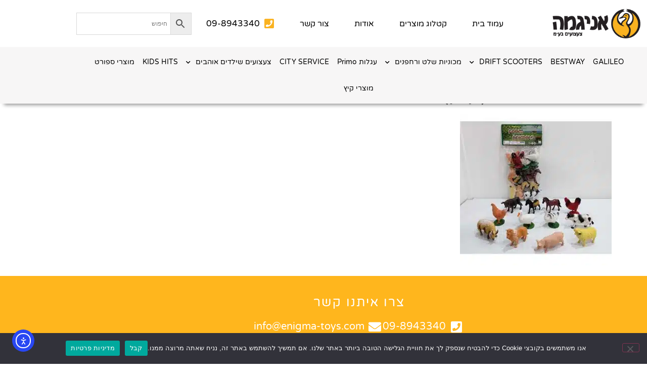

--- FILE ---
content_type: text/html; charset=UTF-8
request_url: https://www.enigma-toys.com/?attachment_id=6339
body_size: 21440
content:
<!doctype html>
<html dir="rtl" lang="he-IL">
<head>
	<meta charset="UTF-8">
	<meta name="viewport" content="width=device-width, initial-scale=1">
	<link rel="profile" href="https://gmpg.org/xfn/11">
	<meta name='robots' content='index, follow, max-image-preview:large, max-snippet:-1, max-video-preview:-1' />

	<!-- This site is optimized with the Yoast SEO plugin v26.8 - https://yoast.com/product/yoast-seo-wordpress/ -->
	<title>_0028_9880_(קטן) - אניגמה טויס בע&quot;מ - Enigma</title>
	<link rel="canonical" href="https://www.enigma-toys.com/" />
	<meta property="og:locale" content="he_IL" />
	<meta property="og:type" content="article" />
	<meta property="og:title" content="_0028_9880_(קטן) - אניגמה טויס בע&quot;מ - Enigma" />
	<meta property="og:url" content="https://www.enigma-toys.com/" />
	<meta property="og:site_name" content="אניגמה טויס בע&quot;מ - Enigma" />
	<meta property="og:image" content="https://www.enigma-toys.com" />
	<meta property="og:image:width" content="479" />
	<meta property="og:image:height" content="479" />
	<meta property="og:image:type" content="image/jpeg" />
	<meta name="twitter:card" content="summary_large_image" />
	<script type="application/ld+json" class="yoast-schema-graph">{"@context":"https://schema.org","@graph":[{"@type":"WebPage","@id":"https://www.enigma-toys.com/","url":"https://www.enigma-toys.com/","name":"_0028_9880_(קטן) - אניגמה טויס בע&quot;מ - Enigma","isPartOf":{"@id":"https://www.enigma-toys.com/#website"},"primaryImageOfPage":{"@id":"https://www.enigma-toys.com/#primaryimage"},"image":{"@id":"https://www.enigma-toys.com/#primaryimage"},"thumbnailUrl":"https://www.enigma-toys.com/wp-content/uploads/2020/09/0028_9880_קטן.jpg","datePublished":"2020-09-25T15:40:38+00:00","breadcrumb":{"@id":"https://www.enigma-toys.com/#breadcrumb"},"inLanguage":"he-IL","potentialAction":[{"@type":"ReadAction","target":["https://www.enigma-toys.com/"]}]},{"@type":"ImageObject","inLanguage":"he-IL","@id":"https://www.enigma-toys.com/#primaryimage","url":"https://www.enigma-toys.com/wp-content/uploads/2020/09/0028_9880_קטן.jpg","contentUrl":"https://www.enigma-toys.com/wp-content/uploads/2020/09/0028_9880_קטן.jpg","width":479,"height":479},{"@type":"BreadcrumbList","@id":"https://www.enigma-toys.com/#breadcrumb","itemListElement":[{"@type":"ListItem","position":1,"name":"Home","item":"https://www.enigma-toys.com/"},{"@type":"ListItem","position":2,"name":"שקית חיות בר","item":"https://www.enigma-toys.com/product/%d7%a9%d7%a7%d7%99%d7%aa-%d7%97%d7%99%d7%95%d7%aa-%d7%91%d7%a8/"},{"@type":"ListItem","position":3,"name":"_0028_9880_(קטן)"}]},{"@type":"WebSite","@id":"https://www.enigma-toys.com/#website","url":"https://www.enigma-toys.com/","name":"אניגמה טויס בע&quot;מ - Enigma","description":"אניגמה טויס בע&quot;מ","potentialAction":[{"@type":"SearchAction","target":{"@type":"EntryPoint","urlTemplate":"https://www.enigma-toys.com/?s={search_term_string}"},"query-input":{"@type":"PropertyValueSpecification","valueRequired":true,"valueName":"search_term_string"}}],"inLanguage":"he-IL"}]}</script>
	<!-- / Yoast SEO plugin. -->


<link rel='dns-prefetch' href='//cdn.elementor.com' />
<link href='https://fonts.gstatic.com' crossorigin rel='preconnect' />
<link rel="alternate" type="application/rss+xml" title="אניגמה טויס בע&quot;מ - Enigma &laquo; פיד‏" href="https://www.enigma-toys.com/feed/" />
<link rel="alternate" type="application/rss+xml" title="אניגמה טויס בע&quot;מ - Enigma &laquo; פיד תגובות‏" href="https://www.enigma-toys.com/comments/feed/" />
<link rel="alternate" title="oEmbed (JSON)" type="application/json+oembed" href="https://www.enigma-toys.com/wp-json/oembed/1.0/embed?url=https%3A%2F%2Fwww.enigma-toys.com%2F%3Fattachment_id%3D6339" />
<link rel="alternate" title="oEmbed (XML)" type="text/xml+oembed" href="https://www.enigma-toys.com/wp-json/oembed/1.0/embed?url=https%3A%2F%2Fwww.enigma-toys.com%2F%3Fattachment_id%3D6339&#038;format=xml" />
<style id='wp-img-auto-sizes-contain-inline-css'>
img:is([sizes=auto i],[sizes^="auto," i]){contain-intrinsic-size:3000px 1500px}
/*# sourceURL=wp-img-auto-sizes-contain-inline-css */
</style>
<link rel='stylesheet' id='font-awesome-css' href='https://www.enigma-toys.com/wp-content/plugins/woocommerce-ajax-filters/berocket/assets/css/font-awesome.min.css?ver=6.9' media='all' />
<link rel='stylesheet' id='berocket_aapf_widget-style-css' href='https://www.enigma-toys.com/wp-content/plugins/woocommerce-ajax-filters/assets/frontend/css/fullmain.min.css?ver=3.1.9.6' media='all' />
<style id='wp-emoji-styles-inline-css'>

	img.wp-smiley, img.emoji {
		display: inline !important;
		border: none !important;
		box-shadow: none !important;
		height: 1em !important;
		width: 1em !important;
		margin: 0 0.07em !important;
		vertical-align: -0.1em !important;
		background: none !important;
		padding: 0 !important;
	}
/*# sourceURL=wp-emoji-styles-inline-css */
</style>
<link rel='stylesheet' id='wp-block-library-rtl-css' href='https://www.enigma-toys.com/wp-includes/css/dist/block-library/style-rtl.min.css?ver=6.9' media='all' />
<style id='global-styles-inline-css'>
:root{--wp--preset--aspect-ratio--square: 1;--wp--preset--aspect-ratio--4-3: 4/3;--wp--preset--aspect-ratio--3-4: 3/4;--wp--preset--aspect-ratio--3-2: 3/2;--wp--preset--aspect-ratio--2-3: 2/3;--wp--preset--aspect-ratio--16-9: 16/9;--wp--preset--aspect-ratio--9-16: 9/16;--wp--preset--color--black: #000000;--wp--preset--color--cyan-bluish-gray: #abb8c3;--wp--preset--color--white: #ffffff;--wp--preset--color--pale-pink: #f78da7;--wp--preset--color--vivid-red: #cf2e2e;--wp--preset--color--luminous-vivid-orange: #ff6900;--wp--preset--color--luminous-vivid-amber: #fcb900;--wp--preset--color--light-green-cyan: #7bdcb5;--wp--preset--color--vivid-green-cyan: #00d084;--wp--preset--color--pale-cyan-blue: #8ed1fc;--wp--preset--color--vivid-cyan-blue: #0693e3;--wp--preset--color--vivid-purple: #9b51e0;--wp--preset--gradient--vivid-cyan-blue-to-vivid-purple: linear-gradient(135deg,rgb(6,147,227) 0%,rgb(155,81,224) 100%);--wp--preset--gradient--light-green-cyan-to-vivid-green-cyan: linear-gradient(135deg,rgb(122,220,180) 0%,rgb(0,208,130) 100%);--wp--preset--gradient--luminous-vivid-amber-to-luminous-vivid-orange: linear-gradient(135deg,rgb(252,185,0) 0%,rgb(255,105,0) 100%);--wp--preset--gradient--luminous-vivid-orange-to-vivid-red: linear-gradient(135deg,rgb(255,105,0) 0%,rgb(207,46,46) 100%);--wp--preset--gradient--very-light-gray-to-cyan-bluish-gray: linear-gradient(135deg,rgb(238,238,238) 0%,rgb(169,184,195) 100%);--wp--preset--gradient--cool-to-warm-spectrum: linear-gradient(135deg,rgb(74,234,220) 0%,rgb(151,120,209) 20%,rgb(207,42,186) 40%,rgb(238,44,130) 60%,rgb(251,105,98) 80%,rgb(254,248,76) 100%);--wp--preset--gradient--blush-light-purple: linear-gradient(135deg,rgb(255,206,236) 0%,rgb(152,150,240) 100%);--wp--preset--gradient--blush-bordeaux: linear-gradient(135deg,rgb(254,205,165) 0%,rgb(254,45,45) 50%,rgb(107,0,62) 100%);--wp--preset--gradient--luminous-dusk: linear-gradient(135deg,rgb(255,203,112) 0%,rgb(199,81,192) 50%,rgb(65,88,208) 100%);--wp--preset--gradient--pale-ocean: linear-gradient(135deg,rgb(255,245,203) 0%,rgb(182,227,212) 50%,rgb(51,167,181) 100%);--wp--preset--gradient--electric-grass: linear-gradient(135deg,rgb(202,248,128) 0%,rgb(113,206,126) 100%);--wp--preset--gradient--midnight: linear-gradient(135deg,rgb(2,3,129) 0%,rgb(40,116,252) 100%);--wp--preset--font-size--small: 13px;--wp--preset--font-size--medium: 20px;--wp--preset--font-size--large: 36px;--wp--preset--font-size--x-large: 42px;--wp--preset--spacing--20: 0.44rem;--wp--preset--spacing--30: 0.67rem;--wp--preset--spacing--40: 1rem;--wp--preset--spacing--50: 1.5rem;--wp--preset--spacing--60: 2.25rem;--wp--preset--spacing--70: 3.38rem;--wp--preset--spacing--80: 5.06rem;--wp--preset--shadow--natural: 6px 6px 9px rgba(0, 0, 0, 0.2);--wp--preset--shadow--deep: 12px 12px 50px rgba(0, 0, 0, 0.4);--wp--preset--shadow--sharp: 6px 6px 0px rgba(0, 0, 0, 0.2);--wp--preset--shadow--outlined: 6px 6px 0px -3px rgb(255, 255, 255), 6px 6px rgb(0, 0, 0);--wp--preset--shadow--crisp: 6px 6px 0px rgb(0, 0, 0);}:root { --wp--style--global--content-size: 800px;--wp--style--global--wide-size: 1200px; }:where(body) { margin: 0; }.wp-site-blocks > .alignleft { float: left; margin-right: 2em; }.wp-site-blocks > .alignright { float: right; margin-left: 2em; }.wp-site-blocks > .aligncenter { justify-content: center; margin-left: auto; margin-right: auto; }:where(.wp-site-blocks) > * { margin-block-start: 24px; margin-block-end: 0; }:where(.wp-site-blocks) > :first-child { margin-block-start: 0; }:where(.wp-site-blocks) > :last-child { margin-block-end: 0; }:root { --wp--style--block-gap: 24px; }:root :where(.is-layout-flow) > :first-child{margin-block-start: 0;}:root :where(.is-layout-flow) > :last-child{margin-block-end: 0;}:root :where(.is-layout-flow) > *{margin-block-start: 24px;margin-block-end: 0;}:root :where(.is-layout-constrained) > :first-child{margin-block-start: 0;}:root :where(.is-layout-constrained) > :last-child{margin-block-end: 0;}:root :where(.is-layout-constrained) > *{margin-block-start: 24px;margin-block-end: 0;}:root :where(.is-layout-flex){gap: 24px;}:root :where(.is-layout-grid){gap: 24px;}.is-layout-flow > .alignleft{float: left;margin-inline-start: 0;margin-inline-end: 2em;}.is-layout-flow > .alignright{float: right;margin-inline-start: 2em;margin-inline-end: 0;}.is-layout-flow > .aligncenter{margin-left: auto !important;margin-right: auto !important;}.is-layout-constrained > .alignleft{float: left;margin-inline-start: 0;margin-inline-end: 2em;}.is-layout-constrained > .alignright{float: right;margin-inline-start: 2em;margin-inline-end: 0;}.is-layout-constrained > .aligncenter{margin-left: auto !important;margin-right: auto !important;}.is-layout-constrained > :where(:not(.alignleft):not(.alignright):not(.alignfull)){max-width: var(--wp--style--global--content-size);margin-left: auto !important;margin-right: auto !important;}.is-layout-constrained > .alignwide{max-width: var(--wp--style--global--wide-size);}body .is-layout-flex{display: flex;}.is-layout-flex{flex-wrap: wrap;align-items: center;}.is-layout-flex > :is(*, div){margin: 0;}body .is-layout-grid{display: grid;}.is-layout-grid > :is(*, div){margin: 0;}body{padding-top: 0px;padding-right: 0px;padding-bottom: 0px;padding-left: 0px;}a:where(:not(.wp-element-button)){text-decoration: underline;}:root :where(.wp-element-button, .wp-block-button__link){background-color: #32373c;border-width: 0;color: #fff;font-family: inherit;font-size: inherit;font-style: inherit;font-weight: inherit;letter-spacing: inherit;line-height: inherit;padding-top: calc(0.667em + 2px);padding-right: calc(1.333em + 2px);padding-bottom: calc(0.667em + 2px);padding-left: calc(1.333em + 2px);text-decoration: none;text-transform: inherit;}.has-black-color{color: var(--wp--preset--color--black) !important;}.has-cyan-bluish-gray-color{color: var(--wp--preset--color--cyan-bluish-gray) !important;}.has-white-color{color: var(--wp--preset--color--white) !important;}.has-pale-pink-color{color: var(--wp--preset--color--pale-pink) !important;}.has-vivid-red-color{color: var(--wp--preset--color--vivid-red) !important;}.has-luminous-vivid-orange-color{color: var(--wp--preset--color--luminous-vivid-orange) !important;}.has-luminous-vivid-amber-color{color: var(--wp--preset--color--luminous-vivid-amber) !important;}.has-light-green-cyan-color{color: var(--wp--preset--color--light-green-cyan) !important;}.has-vivid-green-cyan-color{color: var(--wp--preset--color--vivid-green-cyan) !important;}.has-pale-cyan-blue-color{color: var(--wp--preset--color--pale-cyan-blue) !important;}.has-vivid-cyan-blue-color{color: var(--wp--preset--color--vivid-cyan-blue) !important;}.has-vivid-purple-color{color: var(--wp--preset--color--vivid-purple) !important;}.has-black-background-color{background-color: var(--wp--preset--color--black) !important;}.has-cyan-bluish-gray-background-color{background-color: var(--wp--preset--color--cyan-bluish-gray) !important;}.has-white-background-color{background-color: var(--wp--preset--color--white) !important;}.has-pale-pink-background-color{background-color: var(--wp--preset--color--pale-pink) !important;}.has-vivid-red-background-color{background-color: var(--wp--preset--color--vivid-red) !important;}.has-luminous-vivid-orange-background-color{background-color: var(--wp--preset--color--luminous-vivid-orange) !important;}.has-luminous-vivid-amber-background-color{background-color: var(--wp--preset--color--luminous-vivid-amber) !important;}.has-light-green-cyan-background-color{background-color: var(--wp--preset--color--light-green-cyan) !important;}.has-vivid-green-cyan-background-color{background-color: var(--wp--preset--color--vivid-green-cyan) !important;}.has-pale-cyan-blue-background-color{background-color: var(--wp--preset--color--pale-cyan-blue) !important;}.has-vivid-cyan-blue-background-color{background-color: var(--wp--preset--color--vivid-cyan-blue) !important;}.has-vivid-purple-background-color{background-color: var(--wp--preset--color--vivid-purple) !important;}.has-black-border-color{border-color: var(--wp--preset--color--black) !important;}.has-cyan-bluish-gray-border-color{border-color: var(--wp--preset--color--cyan-bluish-gray) !important;}.has-white-border-color{border-color: var(--wp--preset--color--white) !important;}.has-pale-pink-border-color{border-color: var(--wp--preset--color--pale-pink) !important;}.has-vivid-red-border-color{border-color: var(--wp--preset--color--vivid-red) !important;}.has-luminous-vivid-orange-border-color{border-color: var(--wp--preset--color--luminous-vivid-orange) !important;}.has-luminous-vivid-amber-border-color{border-color: var(--wp--preset--color--luminous-vivid-amber) !important;}.has-light-green-cyan-border-color{border-color: var(--wp--preset--color--light-green-cyan) !important;}.has-vivid-green-cyan-border-color{border-color: var(--wp--preset--color--vivid-green-cyan) !important;}.has-pale-cyan-blue-border-color{border-color: var(--wp--preset--color--pale-cyan-blue) !important;}.has-vivid-cyan-blue-border-color{border-color: var(--wp--preset--color--vivid-cyan-blue) !important;}.has-vivid-purple-border-color{border-color: var(--wp--preset--color--vivid-purple) !important;}.has-vivid-cyan-blue-to-vivid-purple-gradient-background{background: var(--wp--preset--gradient--vivid-cyan-blue-to-vivid-purple) !important;}.has-light-green-cyan-to-vivid-green-cyan-gradient-background{background: var(--wp--preset--gradient--light-green-cyan-to-vivid-green-cyan) !important;}.has-luminous-vivid-amber-to-luminous-vivid-orange-gradient-background{background: var(--wp--preset--gradient--luminous-vivid-amber-to-luminous-vivid-orange) !important;}.has-luminous-vivid-orange-to-vivid-red-gradient-background{background: var(--wp--preset--gradient--luminous-vivid-orange-to-vivid-red) !important;}.has-very-light-gray-to-cyan-bluish-gray-gradient-background{background: var(--wp--preset--gradient--very-light-gray-to-cyan-bluish-gray) !important;}.has-cool-to-warm-spectrum-gradient-background{background: var(--wp--preset--gradient--cool-to-warm-spectrum) !important;}.has-blush-light-purple-gradient-background{background: var(--wp--preset--gradient--blush-light-purple) !important;}.has-blush-bordeaux-gradient-background{background: var(--wp--preset--gradient--blush-bordeaux) !important;}.has-luminous-dusk-gradient-background{background: var(--wp--preset--gradient--luminous-dusk) !important;}.has-pale-ocean-gradient-background{background: var(--wp--preset--gradient--pale-ocean) !important;}.has-electric-grass-gradient-background{background: var(--wp--preset--gradient--electric-grass) !important;}.has-midnight-gradient-background{background: var(--wp--preset--gradient--midnight) !important;}.has-small-font-size{font-size: var(--wp--preset--font-size--small) !important;}.has-medium-font-size{font-size: var(--wp--preset--font-size--medium) !important;}.has-large-font-size{font-size: var(--wp--preset--font-size--large) !important;}.has-x-large-font-size{font-size: var(--wp--preset--font-size--x-large) !important;}
:root :where(.wp-block-pullquote){font-size: 1.5em;line-height: 1.6;}
/*# sourceURL=global-styles-inline-css */
</style>
<link rel='stylesheet' id='cookie-notice-front-css' href='https://www.enigma-toys.com/wp-content/plugins/cookie-notice/css/front.min.css?ver=2.5.11' media='all' />
<link rel='stylesheet' id='woocommerce-layout-rtl-css' href='https://www.enigma-toys.com/wp-content/plugins/woocommerce/assets/css/woocommerce-layout-rtl.css?ver=10.4.3' media='all' />
<link rel='stylesheet' id='woocommerce-smallscreen-rtl-css' href='https://www.enigma-toys.com/wp-content/plugins/woocommerce/assets/css/woocommerce-smallscreen-rtl.css?ver=10.4.3' media='only screen and (max-width: 768px)' />
<link rel='stylesheet' id='woocommerce-general-rtl-css' href='https://www.enigma-toys.com/wp-content/plugins/woocommerce/assets/css/woocommerce-rtl.css?ver=10.4.3' media='all' />
<style id='woocommerce-inline-inline-css'>
.woocommerce form .form-row .required { visibility: visible; }
/*# sourceURL=woocommerce-inline-inline-css */
</style>
<link rel='stylesheet' id='aws-style-css' href='https://www.enigma-toys.com/wp-content/plugins/advanced-woo-search/assets/css/common.min.css?ver=3.52' media='all' />
<link rel='stylesheet' id='aws-style-rtl-css' href='https://www.enigma-toys.com/wp-content/plugins/advanced-woo-search/assets/css/common-rtl.min.css?ver=3.52' media='all' />
<link rel='stylesheet' id='ea11y-widget-fonts-css' href='https://www.enigma-toys.com/wp-content/plugins/pojo-accessibility/assets/build/fonts.css?ver=4.0.1' media='all' />
<link rel='stylesheet' id='ea11y-skip-link-css' href='https://www.enigma-toys.com/wp-content/plugins/pojo-accessibility/assets/build/skip-link.css?ver=4.0.1' media='all' />
<link rel='stylesheet' id='dgwt-wcas-style-css' href='https://www.enigma-toys.com/wp-content/plugins/ajax-search-for-woocommerce/assets/css/style.min.css?ver=1.32.2' media='all' />
<link rel='stylesheet' id='hello-elementor-css' href='https://www.enigma-toys.com/wp-content/themes/hello-elementor/assets/css/reset.css?ver=3.4.6' media='all' />
<link rel='stylesheet' id='hello-elementor-theme-style-css' href='https://www.enigma-toys.com/wp-content/themes/hello-elementor/assets/css/theme.css?ver=3.4.6' media='all' />
<link rel='stylesheet' id='hello-elementor-header-footer-css' href='https://www.enigma-toys.com/wp-content/themes/hello-elementor/assets/css/header-footer.css?ver=3.4.6' media='all' />
<link rel='stylesheet' id='elementor-frontend-css' href='https://www.enigma-toys.com/wp-content/plugins/elementor/assets/css/frontend.min.css?ver=3.34.3' media='all' />
<link rel='stylesheet' id='widget-image-css' href='https://www.enigma-toys.com/wp-content/plugins/elementor/assets/css/widget-image-rtl.min.css?ver=3.34.3' media='all' />
<link rel='stylesheet' id='widget-nav-menu-css' href='https://www.enigma-toys.com/wp-content/plugins/elementor-pro/assets/css/widget-nav-menu-rtl.min.css?ver=3.34.0' media='all' />
<link rel='stylesheet' id='widget-icon-list-css' href='https://www.enigma-toys.com/wp-content/plugins/elementor/assets/css/widget-icon-list-rtl.min.css?ver=3.34.3' media='all' />
<link rel='stylesheet' id='e-sticky-css' href='https://www.enigma-toys.com/wp-content/plugins/elementor-pro/assets/css/modules/sticky.min.css?ver=3.34.0' media='all' />
<link rel='stylesheet' id='widget-heading-css' href='https://www.enigma-toys.com/wp-content/plugins/elementor/assets/css/widget-heading-rtl.min.css?ver=3.34.3' media='all' />
<link rel='stylesheet' id='elementor-icons-css' href='https://www.enigma-toys.com/wp-content/plugins/elementor/assets/lib/eicons/css/elementor-icons.min.css?ver=5.46.0' media='all' />
<link rel='stylesheet' id='elementor-post-4914-css' href='https://www.enigma-toys.com/wp-content/uploads/elementor/css/post-4914.css?ver=1769595243' media='all' />
<link rel='stylesheet' id='elementor-post-4911-css' href='https://www.enigma-toys.com/wp-content/uploads/elementor/css/post-4911.css?ver=1769595244' media='all' />
<link rel='stylesheet' id='elementor-post-5000-css' href='https://www.enigma-toys.com/wp-content/uploads/elementor/css/post-5000.css?ver=1769595244' media='all' />
<style id='rocket-lazyload-inline-css'>
.rll-youtube-player{position:relative;padding-bottom:56.23%;height:0;overflow:hidden;max-width:100%;}.rll-youtube-player:focus-within{outline: 2px solid currentColor;outline-offset: 5px;}.rll-youtube-player iframe{position:absolute;top:0;left:0;width:100%;height:100%;z-index:100;background:0 0}.rll-youtube-player img{bottom:0;display:block;left:0;margin:auto;max-width:100%;width:100%;position:absolute;right:0;top:0;border:none;height:auto;-webkit-transition:.4s all;-moz-transition:.4s all;transition:.4s all}.rll-youtube-player img:hover{-webkit-filter:brightness(75%)}.rll-youtube-player .play{height:100%;width:100%;left:0;top:0;position:absolute;background:url(https://www.enigma-toys.com/wp-content/plugins/rocket-lazy-load/assets/img/youtube.png) no-repeat center;background-color: transparent !important;cursor:pointer;border:none;}.wp-embed-responsive .wp-has-aspect-ratio .rll-youtube-player{position:absolute;padding-bottom:0;width:100%;height:100%;top:0;bottom:0;left:0;right:0}
/*# sourceURL=rocket-lazyload-inline-css */
</style>
<link rel='stylesheet' id='call-now-button-modern-style-css' href='https://www.enigma-toys.com/wp-content/plugins/call-now-button/resources/style/modern.css?ver=1.5.5' media='all' />
<link rel='stylesheet' id='elementor-gf-local-varelaround-css' href='https://www.enigma-toys.com/wp-content/uploads/elementor/google-fonts/css/varelaround.css?ver=1751797784' media='all' />
<link rel='stylesheet' id='elementor-gf-local-montserrat-css' href='https://www.enigma-toys.com/wp-content/uploads/elementor/google-fonts/css/montserrat.css?ver=1751797792' media='all' />
<link rel='stylesheet' id='elementor-gf-local-opensanshebrew-css' href='https://www.enigma-toys.com/wp-content/uploads/elementor/google-fonts/css/opensanshebrew.css?ver=1751797808' media='all' />
<link rel='stylesheet' id='elementor-icons-shared-0-css' href='https://www.enigma-toys.com/wp-content/plugins/elementor/assets/lib/font-awesome/css/fontawesome.min.css?ver=5.15.3' media='all' />
<link rel='stylesheet' id='elementor-icons-fa-solid-css' href='https://www.enigma-toys.com/wp-content/plugins/elementor/assets/lib/font-awesome/css/solid.min.css?ver=5.15.3' media='all' />
<script src="https://www.enigma-toys.com/wp-includes/js/jquery/jquery.min.js?ver=3.7.1" id="jquery-core-js"></script>
<script src="https://www.enigma-toys.com/wp-includes/js/jquery/jquery-migrate.min.js?ver=3.4.1" id="jquery-migrate-js"></script>
<script id="cookie-notice-front-js-before">
var cnArgs = {"ajaxUrl":"https:\/\/www.enigma-toys.com\/wp-admin\/admin-ajax.php","nonce":"ac6e2ea505","hideEffect":"fade","position":"bottom","onScroll":false,"onScrollOffset":100,"onClick":false,"cookieName":"cookie_notice_accepted","cookieTime":2592000,"cookieTimeRejected":2592000,"globalCookie":false,"redirection":false,"cache":true,"revokeCookies":false,"revokeCookiesOpt":"automatic"};

//# sourceURL=cookie-notice-front-js-before
</script>
<script src="https://www.enigma-toys.com/wp-content/plugins/cookie-notice/js/front.min.js?ver=2.5.11" id="cookie-notice-front-js"></script>
<script src="https://www.enigma-toys.com/wp-content/plugins/woocommerce/assets/js/jquery-blockui/jquery.blockUI.min.js?ver=2.7.0-wc.10.4.3" id="wc-jquery-blockui-js" defer data-wp-strategy="defer"></script>
<script id="wc-add-to-cart-js-extra">
var wc_add_to_cart_params = {"ajax_url":"/wp-admin/admin-ajax.php","wc_ajax_url":"/?wc-ajax=%%endpoint%%","i18n_view_cart":"\u05de\u05e2\u05d1\u05e8 \u05dc\u05e1\u05dc \u05d4\u05e7\u05e0\u05d9\u05d5\u05ea","cart_url":"https://www.enigma-toys.com/cart/","is_cart":"","cart_redirect_after_add":"no"};
//# sourceURL=wc-add-to-cart-js-extra
</script>
<script src="https://www.enigma-toys.com/wp-content/plugins/woocommerce/assets/js/frontend/add-to-cart.min.js?ver=10.4.3" id="wc-add-to-cart-js" defer data-wp-strategy="defer"></script>
<script src="https://www.enigma-toys.com/wp-content/plugins/woocommerce/assets/js/js-cookie/js.cookie.min.js?ver=2.1.4-wc.10.4.3" id="wc-js-cookie-js" defer data-wp-strategy="defer"></script>
<script id="woocommerce-js-extra">
var woocommerce_params = {"ajax_url":"/wp-admin/admin-ajax.php","wc_ajax_url":"/?wc-ajax=%%endpoint%%","i18n_password_show":"\u05dc\u05d4\u05e6\u05d9\u05d2 \u05e1\u05d9\u05e1\u05de\u05d4","i18n_password_hide":"\u05dc\u05d4\u05e1\u05ea\u05d9\u05e8 \u05e1\u05d9\u05e1\u05de\u05d4"};
//# sourceURL=woocommerce-js-extra
</script>
<script src="https://www.enigma-toys.com/wp-content/plugins/woocommerce/assets/js/frontend/woocommerce.min.js?ver=10.4.3" id="woocommerce-js" defer data-wp-strategy="defer"></script>
<link rel="https://api.w.org/" href="https://www.enigma-toys.com/wp-json/" /><link rel="alternate" title="JSON" type="application/json" href="https://www.enigma-toys.com/wp-json/wp/v2/media/6339" /><link rel="EditURI" type="application/rsd+xml" title="RSD" href="https://www.enigma-toys.com/xmlrpc.php?rsd" />
<meta name="generator" content="WordPress 6.9" />
<meta name="generator" content="WooCommerce 10.4.3" />
<link rel='shortlink' href='https://www.enigma-toys.com/?p=6339' />
<style>
                .lmp_load_more_button.br_lmp_button_settings .lmp_button:hover {
                    background-color: #9999ff!important;
                    color: #111111!important;
                }
                .lmp_load_more_button.br_lmp_prev_settings .lmp_button:hover {
                    background-color: #f9b220!important;
                    color: #ffffff!important;
                }li.product.lazy, .berocket_lgv_additional_data.lazy{opacity:0;}</style>		<style>
			.dgwt-wcas-ico-magnifier,.dgwt-wcas-ico-magnifier-handler{max-width:20px}.dgwt-wcas-search-wrapp{max-width:600px}		</style>
			<noscript><style>.woocommerce-product-gallery{ opacity: 1 !important; }</style></noscript>
	<meta name="generator" content="Elementor 3.34.3; features: additional_custom_breakpoints; settings: css_print_method-external, google_font-enabled, font_display-auto">
			<style>
				.e-con.e-parent:nth-of-type(n+4):not(.e-lazyloaded):not(.e-no-lazyload),
				.e-con.e-parent:nth-of-type(n+4):not(.e-lazyloaded):not(.e-no-lazyload) * {
					background-image: none !important;
				}
				@media screen and (max-height: 1024px) {
					.e-con.e-parent:nth-of-type(n+3):not(.e-lazyloaded):not(.e-no-lazyload),
					.e-con.e-parent:nth-of-type(n+3):not(.e-lazyloaded):not(.e-no-lazyload) * {
						background-image: none !important;
					}
				}
				@media screen and (max-height: 640px) {
					.e-con.e-parent:nth-of-type(n+2):not(.e-lazyloaded):not(.e-no-lazyload),
					.e-con.e-parent:nth-of-type(n+2):not(.e-lazyloaded):not(.e-no-lazyload) * {
						background-image: none !important;
					}
				}
			</style>
			<!-- Global site tag (gtag.js) - Google Analytics -->
<script async src="https://www.googletagmanager.com/gtag/js?id=UA-183787859-1"></script>
<script>
  window.dataLayer = window.dataLayer || [];
  function gtag(){dataLayer.push(arguments);}
  gtag('js', new Date());

  gtag('config', 'UA-183787859-1');
</script>
<link rel="icon" href="https://www.enigma-toys.com/wp-content/uploads/2020/09/cropped-favikon-32x32.png" sizes="32x32" />
<link rel="icon" href="https://www.enigma-toys.com/wp-content/uploads/2020/09/cropped-favikon-192x192.png" sizes="192x192" />
<link rel="apple-touch-icon" href="https://www.enigma-toys.com/wp-content/uploads/2020/09/cropped-favikon-180x180.png" />
<meta name="msapplication-TileImage" content="https://www.enigma-toys.com/wp-content/uploads/2020/09/cropped-favikon-270x270.png" />
<noscript><style id="rocket-lazyload-nojs-css">.rll-youtube-player, [data-lazy-src]{display:none !important;}</style></noscript></head>
<body class="rtl attachment wp-singular attachment-template-default single single-attachment postid-6339 attachmentid-6339 attachment-jpeg wp-embed-responsive wp-theme-hello-elementor theme-hello-elementor cookies-not-set woocommerce-no-js ally-default hello-elementor-default elementor-default elementor-kit-4914">


		<script>
			const onSkipLinkClick = () => {
				const htmlElement = document.querySelector('html');

				htmlElement.style['scroll-behavior'] = 'smooth';

				setTimeout( () => htmlElement.style['scroll-behavior'] = null, 1000 );
			}
			document.addEventListener("DOMContentLoaded", () => {
				if (!document.querySelector('#content')) {
					document.querySelector('.ea11y-skip-to-content-link').remove();
				}
			});
		</script>
		<nav aria-label="Skip to content navigation">
			<a class="ea11y-skip-to-content-link"
				href="#content"
				tabindex="-1"
				onclick="onSkipLinkClick()"
			>
				דילוג לתוכן
				<svg width="24" height="24" viewBox="0 0 24 24" fill="none" role="presentation">
					<path d="M18 6V12C18 12.7956 17.6839 13.5587 17.1213 14.1213C16.5587 14.6839 15.7956 15 15 15H5M5 15L9 11M5 15L9 19"
								stroke="black"
								stroke-width="1.5"
								stroke-linecap="round"
								stroke-linejoin="round"
					/>
				</svg>
			</a>
			<div class="ea11y-skip-to-content-backdrop"></div>
		</nav>

		

		<header data-elementor-type="header" data-elementor-id="4911" class="elementor elementor-4911 elementor-location-header" data-elementor-post-type="elementor_library">
					<section class="elementor-section elementor-top-section elementor-element elementor-element-956d64f elementor-section-full_width elementor-section-height-default elementor-section-height-default" data-id="956d64f" data-element_type="section" data-settings="{&quot;background_background&quot;:&quot;classic&quot;,&quot;sticky&quot;:&quot;top&quot;,&quot;animation&quot;:&quot;none&quot;,&quot;sticky_on&quot;:[&quot;desktop&quot;,&quot;tablet&quot;,&quot;mobile&quot;],&quot;sticky_offset&quot;:0,&quot;sticky_effects_offset&quot;:0,&quot;sticky_anchor_link_offset&quot;:0}">
						<div class="elementor-container elementor-column-gap-default">
					<div class="elementor-column elementor-col-100 elementor-top-column elementor-element elementor-element-41ac5e2" data-id="41ac5e2" data-element_type="column">
			<div class="elementor-widget-wrap elementor-element-populated">
						<section class="elementor-section elementor-inner-section elementor-element elementor-element-607a3f6 elementor-section-boxed elementor-section-height-default elementor-section-height-default" data-id="607a3f6" data-element_type="section">
						<div class="elementor-container elementor-column-gap-default">
					<div class="elementor-column elementor-col-25 elementor-inner-column elementor-element elementor-element-0b1bf4c" data-id="0b1bf4c" data-element_type="column">
			<div class="elementor-widget-wrap elementor-element-populated">
						<div class="elementor-element elementor-element-08d3eda elementor-widget elementor-widget-image" data-id="08d3eda" data-element_type="widget" data-settings="{&quot;_animation&quot;:&quot;none&quot;}" data-widget_type="image.default">
				<div class="elementor-widget-container">
																<a href="https://www.enigma-toys.com">
							<picture class="attachment-large size-large wp-image-6838">
<source type="image/webp" srcset="https://www.enigma-toys.com/wp-content/uploads/2020/09/LOGO_malbem-1024x363.png.webp 1024w, https://www.enigma-toys.com/wp-content/uploads/2020/09/LOGO_malbem-300x106.png.webp 300w, https://www.enigma-toys.com/wp-content/uploads/2020/09/LOGO_malbem-768x273.png.webp 768w, https://www.enigma-toys.com/wp-content/uploads/2020/09/LOGO_malbem-600x213.png.webp 600w, https://www.enigma-toys.com/wp-content/uploads/2020/09/LOGO_malbem-64x23.png.webp 64w, https://www.enigma-toys.com/wp-content/uploads/2020/09/LOGO_malbem.png.webp 1251w" sizes="(max-width: 800px) 100vw, 800px"/>
<img width="800" height="284" src="https://www.enigma-toys.com/wp-content/uploads/2020/09/LOGO_malbem-1024x363.png" alt="" srcset="https://www.enigma-toys.com/wp-content/uploads/2020/09/LOGO_malbem-1024x363.png 1024w, https://www.enigma-toys.com/wp-content/uploads/2020/09/LOGO_malbem-300x106.png 300w, https://www.enigma-toys.com/wp-content/uploads/2020/09/LOGO_malbem-768x273.png 768w, https://www.enigma-toys.com/wp-content/uploads/2020/09/LOGO_malbem-24x9.png 24w, https://www.enigma-toys.com/wp-content/uploads/2020/09/LOGO_malbem-36x13.png 36w, https://www.enigma-toys.com/wp-content/uploads/2020/09/LOGO_malbem-48x17.png 48w, https://www.enigma-toys.com/wp-content/uploads/2020/09/LOGO_malbem-600x213.png 600w, https://www.enigma-toys.com/wp-content/uploads/2020/09/LOGO_malbem-64x23.png 64w, https://www.enigma-toys.com/wp-content/uploads/2020/09/LOGO_malbem.png 1251w" sizes="(max-width: 800px) 100vw, 800px"/>
</picture>
								</a>
															</div>
				</div>
					</div>
		</div>
				<div class="elementor-column elementor-col-25 elementor-inner-column elementor-element elementor-element-f621d91" data-id="f621d91" data-element_type="column">
			<div class="elementor-widget-wrap elementor-element-populated">
						<div class="elementor-element elementor-element-c29d02e elementor-nav-menu__align-center elementor-nav-menu--dropdown-none elementor-widget elementor-widget-nav-menu" data-id="c29d02e" data-element_type="widget" data-settings="{&quot;_animation&quot;:&quot;none&quot;,&quot;layout&quot;:&quot;horizontal&quot;,&quot;submenu_icon&quot;:{&quot;value&quot;:&quot;&lt;i class=\&quot;fas fa-caret-down\&quot; aria-hidden=\&quot;true\&quot;&gt;&lt;\/i&gt;&quot;,&quot;library&quot;:&quot;fa-solid&quot;}}" data-widget_type="nav-menu.default">
				<div class="elementor-widget-container">
								<nav aria-label="תפריט" class="elementor-nav-menu--main elementor-nav-menu__container elementor-nav-menu--layout-horizontal e--pointer-underline e--animation-fade">
				<ul id="menu-1-c29d02e" class="elementor-nav-menu"><li class="menu-item menu-item-type-post_type menu-item-object-page menu-item-home menu-item-6309"><a href="https://www.enigma-toys.com/" class="elementor-item">עמוד בית</a></li>
<li class="menu-item menu-item-type-post_type menu-item-object-page menu-item-2781"><a href="https://www.enigma-toys.com/shop/" class="elementor-item">קטלוג מוצרים</a></li>
<li class="menu-item menu-item-type-post_type menu-item-object-page menu-item-4933"><a href="https://www.enigma-toys.com/%d7%90%d7%95%d7%93%d7%95%d7%aa/" class="elementor-item">אודות</a></li>
<li class="menu-item menu-item-type-post_type menu-item-object-page menu-item-5112"><a href="https://www.enigma-toys.com/%d7%a6%d7%95%d7%a8-%d7%a7%d7%a9%d7%a8/" class="elementor-item">צור קשר</a></li>
</ul>			</nav>
						<nav class="elementor-nav-menu--dropdown elementor-nav-menu__container" aria-hidden="true">
				<ul id="menu-2-c29d02e" class="elementor-nav-menu"><li class="menu-item menu-item-type-post_type menu-item-object-page menu-item-home menu-item-6309"><a href="https://www.enigma-toys.com/" class="elementor-item" tabindex="-1">עמוד בית</a></li>
<li class="menu-item menu-item-type-post_type menu-item-object-page menu-item-2781"><a href="https://www.enigma-toys.com/shop/" class="elementor-item" tabindex="-1">קטלוג מוצרים</a></li>
<li class="menu-item menu-item-type-post_type menu-item-object-page menu-item-4933"><a href="https://www.enigma-toys.com/%d7%90%d7%95%d7%93%d7%95%d7%aa/" class="elementor-item" tabindex="-1">אודות</a></li>
<li class="menu-item menu-item-type-post_type menu-item-object-page menu-item-5112"><a href="https://www.enigma-toys.com/%d7%a6%d7%95%d7%a8-%d7%a7%d7%a9%d7%a8/" class="elementor-item" tabindex="-1">צור קשר</a></li>
</ul>			</nav>
						</div>
				</div>
					</div>
		</div>
				<div class="elementor-column elementor-col-25 elementor-inner-column elementor-element elementor-element-2851e18" data-id="2851e18" data-element_type="column">
			<div class="elementor-widget-wrap elementor-element-populated">
						<div class="elementor-element elementor-element-2d5d98e elementor-icon-list--layout-inline elementor-align-end elementor-mobile-align-center elementor-list-item-link-full_width elementor-widget elementor-widget-icon-list" data-id="2d5d98e" data-element_type="widget" data-widget_type="icon-list.default">
				<div class="elementor-widget-container">
							<ul class="elementor-icon-list-items elementor-inline-items">
							<li class="elementor-icon-list-item elementor-inline-item">
											<a href="http://teL;098943340">

												<span class="elementor-icon-list-icon">
							<i aria-hidden="true" class="fas fa-phone-square"></i>						</span>
										<span class="elementor-icon-list-text">09-8943340</span>
											</a>
									</li>
						</ul>
						</div>
				</div>
					</div>
		</div>
				<div class="elementor-column elementor-col-25 elementor-inner-column elementor-element elementor-element-0ec7c05" data-id="0ec7c05" data-element_type="column">
			<div class="elementor-widget-wrap elementor-element-populated">
						<div class="elementor-element elementor-element-4d718d2 elementor-widget elementor-widget-shortcode" data-id="4d718d2" data-element_type="widget" data-settings="{&quot;_animation&quot;:&quot;none&quot;}" data-widget_type="shortcode.default">
				<div class="elementor-widget-container">
							<div class="elementor-shortcode"><div class="aws-container" data-url="/?wc-ajax=aws_action" data-siteurl="https://www.enigma-toys.com" data-lang="" data-show-loader="true" data-show-more="true" data-show-page="true" data-ajax-search="true" data-show-clear="true" data-mobile-screen="false" data-use-analytics="false" data-min-chars="1" data-buttons-order="3" data-timeout="300" data-is-mobile="false" data-page-id="6339" data-tax="" ><form class="aws-search-form" action="https://www.enigma-toys.com/" method="get" role="search" ><div class="aws-wrapper"><label class="aws-search-label" for="697a1519bbe10">חיפוש</label><input type="search" name="s" id="697a1519bbe10" value="" class="aws-search-field" placeholder="חיפוש" autocomplete="off" /><input type="hidden" name="post_type" value="product"><input type="hidden" name="type_aws" value="true"><div class="aws-search-clear"><span>×</span></div><div class="aws-loader"></div></div><div class="aws-search-btn aws-form-btn"><span class="aws-search-btn_icon"><svg focusable="false" xmlns="http://www.w3.org/2000/svg" viewBox="0 0 24 24" width="24px"><path d="M15.5 14h-.79l-.28-.27C15.41 12.59 16 11.11 16 9.5 16 5.91 13.09 3 9.5 3S3 5.91 3 9.5 5.91 16 9.5 16c1.61 0 3.09-.59 4.23-1.57l.27.28v.79l5 4.99L20.49 19l-4.99-5zm-6 0C7.01 14 5 11.99 5 9.5S7.01 5 9.5 5 14 7.01 14 9.5 11.99 14 9.5 14z"></path></svg></span></div></form></div></div>
						</div>
				</div>
					</div>
		</div>
					</div>
		</section>
				<section class="elementor-section elementor-inner-section elementor-element elementor-element-4d09e5d elementor-section-boxed elementor-section-height-default elementor-section-height-default" data-id="4d09e5d" data-element_type="section" data-settings="{&quot;background_background&quot;:&quot;classic&quot;,&quot;animation&quot;:&quot;none&quot;}">
						<div class="elementor-container elementor-column-gap-default">
					<div class="elementor-column elementor-col-100 elementor-inner-column elementor-element elementor-element-0de8ec3" data-id="0de8ec3" data-element_type="column">
			<div class="elementor-widget-wrap elementor-element-populated">
						<div class="elementor-element elementor-element-c38860e elementor-nav-menu__align-center elementor-nav-menu--dropdown-tablet elementor-nav-menu__text-align-aside elementor-nav-menu--toggle elementor-nav-menu--burger elementor-widget elementor-widget-nav-menu" data-id="c38860e" data-element_type="widget" data-settings="{&quot;submenu_icon&quot;:{&quot;value&quot;:&quot;&lt;i class=\&quot;fas fa-chevron-down\&quot; aria-hidden=\&quot;true\&quot;&gt;&lt;\/i&gt;&quot;,&quot;library&quot;:&quot;fa-solid&quot;},&quot;_animation&quot;:&quot;none&quot;,&quot;layout&quot;:&quot;horizontal&quot;,&quot;toggle&quot;:&quot;burger&quot;}" data-widget_type="nav-menu.default">
				<div class="elementor-widget-container">
								<nav aria-label="תפריט" class="elementor-nav-menu--main elementor-nav-menu__container elementor-nav-menu--layout-horizontal e--pointer-underline e--animation-drop-in">
				<ul id="menu-1-c38860e" class="elementor-nav-menu"><li class="menu-item menu-item-type-post_type menu-item-object-page menu-item-5363"><a href="https://www.enigma-toys.com/galileo/" class="elementor-item">GALILEO</a></li>
<li class="menu-item menu-item-type-post_type menu-item-object-page menu-item-5362"><a href="https://www.enigma-toys.com/bestway/" class="elementor-item">BESTWAY</a></li>
<li class="menu-item menu-item-type-taxonomy menu-item-object-product_cat menu-item-has-children menu-item-5731"><a href="https://www.enigma-toys.com/product-category/drift-scooters/" class="elementor-item">DRIFT SCOOTERS</a>
<ul class="sub-menu elementor-nav-menu--dropdown">
	<li class="menu-item menu-item-type-taxonomy menu-item-object-product_cat menu-item-6954"><a href="https://www.enigma-toys.com/product-category/drift-scooters/drift-scooters-brand/" class="elementor-sub-item">DRIFT SCOOTERS BRAND</a></li>
	<li class="menu-item menu-item-type-taxonomy menu-item-object-product_cat menu-item-5739"><a href="https://www.enigma-toys.com/product-category/drift-scooters/%d7%91%d7%99%d7%9e%d7%91%d7%95%d7%aa/" class="elementor-sub-item">בימבות</a></li>
</ul>
</li>
<li class="menu-item menu-item-type-post_type menu-item-object-page menu-item-has-children menu-item-6926"><a href="https://www.enigma-toys.com/%d7%9e%d7%9b%d7%95%d7%a0%d7%99%d7%95%d7%aa-%d7%a9%d7%9c%d7%98-%d7%95%d7%a8%d7%97%d7%a4%d7%a0%d7%99%d7%9d/" class="elementor-item">מכוניות שלט ורחפנים</a>
<ul class="sub-menu elementor-nav-menu--dropdown">
	<li class="menu-item menu-item-type-taxonomy menu-item-object-product_cat menu-item-5743"><a href="https://www.enigma-toys.com/product-category/%d7%9e%d7%9b%d7%95%d7%a0%d7%99%d7%95%d7%aa-%d7%a9%d7%9c%d7%98-%d7%95%d7%a8%d7%97%d7%a4%d7%a0%d7%99%d7%9d/%d7%9e%d7%9b%d7%95%d7%a0%d7%99%d7%95%d7%aa-%d7%a9%d7%9c%d7%98/" class="elementor-sub-item">מכוניות שלט</a></li>
	<li class="menu-item menu-item-type-taxonomy menu-item-object-product_cat menu-item-5742"><a href="https://www.enigma-toys.com/product-category/%d7%9e%d7%9b%d7%95%d7%a0%d7%99%d7%95%d7%aa-%d7%a9%d7%9c%d7%98-%d7%95%d7%a8%d7%97%d7%a4%d7%a0%d7%99%d7%9d/%d7%9e%d7%9b%d7%95%d7%a0%d7%99%d7%95%d7%aa-%d7%a9%d7%9c%d7%98/%d7%9e%d7%9b%d7%95%d7%a0%d7%99%d7%95%d7%aa-%d7%a1%d7%95%d7%a4%d7%a8-%d7%a4%d7%a2%d7%9c%d7%95%d7%9c%d7%99%d7%9d-360/" class="elementor-sub-item">מכוניות סופר פעלולים 360</a></li>
	<li class="menu-item menu-item-type-taxonomy menu-item-object-product_cat menu-item-5741"><a href="https://www.enigma-toys.com/product-category/%d7%9e%d7%9b%d7%95%d7%a0%d7%99%d7%95%d7%aa-%d7%a9%d7%9c%d7%98-%d7%95%d7%a8%d7%97%d7%a4%d7%a0%d7%99%d7%9d/%d7%a8%d7%97%d7%a4%d7%a0%d7%99%d7%9d/" class="elementor-sub-item">רחפנים</a></li>
	<li class="menu-item menu-item-type-taxonomy menu-item-object-product_cat menu-item-5740"><a href="https://www.enigma-toys.com/product-category/%d7%9e%d7%9b%d7%95%d7%a0%d7%99%d7%95%d7%aa-%d7%a9%d7%9c%d7%98-%d7%95%d7%a8%d7%97%d7%a4%d7%a0%d7%99%d7%9d/best-wheels/" class="elementor-sub-item">BEST WHEELS</a></li>
</ul>
</li>
<li class="menu-item menu-item-type-taxonomy menu-item-object-product_cat menu-item-5734"><a href="https://www.enigma-toys.com/product-category/%d7%a2%d7%92%d7%9c%d7%95%d7%aa-primo/" class="elementor-item">עגלות primo</a></li>
<li class="menu-item menu-item-type-taxonomy menu-item-object-product_cat menu-item-5730"><a href="https://www.enigma-toys.com/product-category/city-service/" class="elementor-item">CITY SERVICE</a></li>
<li class="menu-item menu-item-type-taxonomy menu-item-object-product_cat menu-item-has-children menu-item-5735"><a href="https://www.enigma-toys.com/product-category/%d7%a6%d7%a2%d7%a6%d7%95%d7%a2%d7%99%d7%9d-%d7%a9%d7%99%d7%9c%d7%93%d7%99%d7%9d-%d7%90%d7%95%d7%94%d7%91%d7%99%d7%9d/" class="elementor-item">צעצועים שילדים אוהבים</a>
<ul class="sub-menu elementor-nav-menu--dropdown">
	<li class="menu-item menu-item-type-taxonomy menu-item-object-product_cat menu-item-6362"><a href="https://www.enigma-toys.com/product-category/%d7%a6%d7%a2%d7%a6%d7%95%d7%a2%d7%99%d7%9d-%d7%a9%d7%99%d7%9c%d7%93%d7%99%d7%9d-%d7%90%d7%95%d7%94%d7%91%d7%99%d7%9d/%d7%94%d7%a9%d7%a3-%d7%94%d7%a6%d7%a2%d7%99%d7%a8/" class="elementor-sub-item">השף הצעיר</a></li>
	<li class="menu-item menu-item-type-taxonomy menu-item-object-product_cat menu-item-6363"><a href="https://www.enigma-toys.com/product-category/%d7%a6%d7%a2%d7%a6%d7%95%d7%a2%d7%99%d7%9d-%d7%a9%d7%99%d7%9c%d7%93%d7%99%d7%9d-%d7%90%d7%95%d7%94%d7%91%d7%99%d7%9d/%d7%9e%d7%96%d7%95%d7%95%d7%93%d7%95%d7%aa-%d7%99%d7%9c%d7%93%d7%99%d7%9d-bowa-brand/" class="elementor-sub-item">מזוודות ילדים BOWA BRAND</a></li>
	<li class="menu-item menu-item-type-taxonomy menu-item-object-product_cat menu-item-6364"><a href="https://www.enigma-toys.com/product-category/%d7%a6%d7%a2%d7%a6%d7%95%d7%a2%d7%99%d7%9d-%d7%a9%d7%99%d7%9c%d7%93%d7%99%d7%9d-%d7%90%d7%95%d7%94%d7%91%d7%99%d7%9d/%d7%a6%d7%a2%d7%a6%d7%95%d7%a2%d7%99-%d7%a8%d7%95%d7%a4%d7%90-%d7%95%d7%90%d7%97%d7%95%d7%aa/" class="elementor-sub-item">צעצועי רופא ואחות</a></li>
	<li class="menu-item menu-item-type-taxonomy menu-item-object-product_cat menu-item-has-children menu-item-5737"><a href="https://www.enigma-toys.com/product-category/%d7%a6%d7%a2%d7%a6%d7%95%d7%a2%d7%99%d7%9d-%d7%a9%d7%99%d7%9c%d7%93%d7%99%d7%9d-%d7%90%d7%95%d7%94%d7%91%d7%99%d7%9d/%d7%91%d7%a0%d7%99%d7%9d/" class="elementor-sub-item">בנים</a>
	<ul class="sub-menu elementor-nav-menu--dropdown">
		<li class="menu-item menu-item-type-taxonomy menu-item-object-product_cat menu-item-6355"><a href="https://www.enigma-toys.com/product-category/%d7%a6%d7%a2%d7%a6%d7%95%d7%a2%d7%99%d7%9d-%d7%a9%d7%99%d7%9c%d7%93%d7%99%d7%9d-%d7%90%d7%95%d7%94%d7%91%d7%99%d7%9d/%d7%91%d7%a0%d7%99%d7%9d/%d7%97%d7%99%d7%95%d7%aa/" class="elementor-sub-item">חיות</a></li>
		<li class="menu-item menu-item-type-taxonomy menu-item-object-product_cat menu-item-6356"><a href="https://www.enigma-toys.com/product-category/%d7%a6%d7%a2%d7%a6%d7%95%d7%a2%d7%99%d7%9d-%d7%a9%d7%99%d7%9c%d7%93%d7%99%d7%9d-%d7%90%d7%95%d7%94%d7%91%d7%99%d7%9d/%d7%91%d7%a0%d7%99%d7%9d/%d7%97%d7%99%d7%99%d7%9c%d7%99%d7%9d/" class="elementor-sub-item">חיילים</a></li>
		<li class="menu-item menu-item-type-taxonomy menu-item-object-product_cat menu-item-6357"><a href="https://www.enigma-toys.com/product-category/%d7%a6%d7%a2%d7%a6%d7%95%d7%a2%d7%99%d7%9d-%d7%a9%d7%99%d7%9c%d7%93%d7%99%d7%9d-%d7%90%d7%95%d7%94%d7%91%d7%99%d7%9d/%d7%91%d7%a0%d7%99%d7%9d/%d7%9b%d7%9c%d7%99-%d7%a0%d7%a9%d7%a7/" class="elementor-sub-item">כלי נשק</a></li>
		<li class="menu-item menu-item-type-taxonomy menu-item-object-product_cat menu-item-6358"><a href="https://www.enigma-toys.com/product-category/%d7%a6%d7%a2%d7%a6%d7%95%d7%a2%d7%99%d7%9d-%d7%a9%d7%99%d7%9c%d7%93%d7%99%d7%9d-%d7%90%d7%95%d7%94%d7%91%d7%99%d7%9d/%d7%91%d7%a0%d7%99%d7%9d/%d7%9b%d7%9c%d7%99-%d7%a2%d7%91%d7%95%d7%93%d7%94/" class="elementor-sub-item">כלי עבודה</a></li>
		<li class="menu-item menu-item-type-taxonomy menu-item-object-product_cat menu-item-6359"><a href="https://www.enigma-toys.com/product-category/%d7%a6%d7%a2%d7%a6%d7%95%d7%a2%d7%99%d7%9d-%d7%a9%d7%99%d7%9c%d7%93%d7%99%d7%9d-%d7%90%d7%95%d7%94%d7%91%d7%99%d7%9d/%d7%91%d7%a0%d7%99%d7%9d/%d7%9b%d7%9c%d7%99-%d7%aa%d7%97%d7%91%d7%95%d7%a8%d7%94/" class="elementor-sub-item">כלי תחבורה</a></li>
		<li class="menu-item menu-item-type-taxonomy menu-item-object-product_cat menu-item-6361"><a href="https://www.enigma-toys.com/product-category/%d7%a6%d7%a2%d7%a6%d7%95%d7%a2%d7%99%d7%9d-%d7%a9%d7%99%d7%9c%d7%93%d7%99%d7%9d-%d7%90%d7%95%d7%94%d7%91%d7%99%d7%9d/%d7%91%d7%a0%d7%99%d7%9d/%d7%a8%d7%95%d7%91%d7%95%d7%98%d7%a8%d7%99%d7%a7%d7%99%d7%9d/" class="elementor-sub-item">רובוטריקים</a></li>
		<li class="menu-item menu-item-type-taxonomy menu-item-object-product_cat menu-item-6360"><a href="https://www.enigma-toys.com/product-category/%d7%a6%d7%a2%d7%a6%d7%95%d7%a2%d7%99%d7%9d-%d7%a9%d7%99%d7%9c%d7%93%d7%99%d7%9d-%d7%90%d7%95%d7%94%d7%91%d7%99%d7%9d/%d7%91%d7%a0%d7%99%d7%9d/%d7%a6%d7%a2%d7%a6%d7%95%d7%a2%d7%99-%d7%91%d7%a0%d7%99%d7%9d-%d7%9b%d7%9c%d7%9c%d7%99/" class="elementor-sub-item">צעצועי בנים כללי</a></li>
	</ul>
</li>
	<li class="menu-item menu-item-type-taxonomy menu-item-object-product_cat menu-item-has-children menu-item-5736"><a href="https://www.enigma-toys.com/product-category/%d7%a6%d7%a2%d7%a6%d7%95%d7%a2%d7%99%d7%9d-%d7%a9%d7%99%d7%9c%d7%93%d7%99%d7%9d-%d7%90%d7%95%d7%94%d7%91%d7%99%d7%9d/%d7%91%d7%a0%d7%95%d7%aa/" class="elementor-sub-item">בנות</a>
	<ul class="sub-menu elementor-nav-menu--dropdown">
		<li class="menu-item menu-item-type-taxonomy menu-item-object-product_cat menu-item-6350"><a href="https://www.enigma-toys.com/product-category/%d7%a6%d7%a2%d7%a6%d7%95%d7%a2%d7%99%d7%9d-%d7%a9%d7%99%d7%9c%d7%93%d7%99%d7%9d-%d7%90%d7%95%d7%94%d7%91%d7%99%d7%9d/%d7%91%d7%a0%d7%95%d7%aa/%d7%91%d7%95%d7%91%d7%95%d7%aa-%d7%9c%d7%a7%d7%98%d7%a0%d7%99%d7%9d/" class="elementor-sub-item">בובות לקטנים</a></li>
		<li class="menu-item menu-item-type-taxonomy menu-item-object-product_cat menu-item-6353"><a href="https://www.enigma-toys.com/product-category/%d7%a6%d7%a2%d7%a6%d7%95%d7%a2%d7%99%d7%9d-%d7%a9%d7%99%d7%9c%d7%93%d7%99%d7%9d-%d7%90%d7%95%d7%94%d7%91%d7%99%d7%9d/%d7%91%d7%a0%d7%95%d7%aa/%d7%9e%d7%95%d7%a6%d7%a8%d7%99%d7%9d-%d7%9e%d7%a9%d7%9c%d7%99%d7%9e%d7%99%d7%9d-%d7%9c%d7%91%d7%95%d7%91%d7%95%d7%aa/" class="elementor-sub-item">מוצרים משלימים לבובות</a></li>
		<li class="menu-item menu-item-type-taxonomy menu-item-object-product_cat menu-item-6351"><a href="https://www.enigma-toys.com/product-category/%d7%a6%d7%a2%d7%a6%d7%95%d7%a2%d7%99%d7%9d-%d7%a9%d7%99%d7%9c%d7%93%d7%99%d7%9d-%d7%90%d7%95%d7%94%d7%91%d7%99%d7%9d/%d7%91%d7%a0%d7%95%d7%aa/%d7%9e%d7%95%d7%a6%d7%a8%d7%99-%d7%91%d7%a0%d7%95%d7%aa-%d7%9b%d7%9c%d7%9c%d7%99/" class="elementor-sub-item">מוצרי בנות כללי</a></li>
		<li class="menu-item menu-item-type-taxonomy menu-item-object-product_cat menu-item-6352"><a href="https://www.enigma-toys.com/product-category/%d7%a6%d7%a2%d7%a6%d7%95%d7%a2%d7%99%d7%9d-%d7%a9%d7%99%d7%9c%d7%93%d7%99%d7%9d-%d7%90%d7%95%d7%94%d7%91%d7%99%d7%9d/%d7%91%d7%a0%d7%95%d7%aa/%d7%9e%d7%95%d7%a6%d7%a8%d7%99%d7%9d-%d7%9c%d7%9e%d7%98%d7%91%d7%97-%d7%95%d7%9c%d7%91%d7%99%d7%aa/" class="elementor-sub-item">מוצרים למטבח ולבית</a></li>
		<li class="menu-item menu-item-type-taxonomy menu-item-object-product_cat menu-item-6354"><a href="https://www.enigma-toys.com/product-category/%d7%a6%d7%a2%d7%a6%d7%95%d7%a2%d7%99%d7%9d-%d7%a9%d7%99%d7%9c%d7%93%d7%99%d7%9d-%d7%90%d7%95%d7%94%d7%91%d7%99%d7%9d/%d7%91%d7%a0%d7%95%d7%aa/%d7%a9%d7%99%d7%93%d7%95%d7%aa-%d7%99%d7%95%d7%a4%d7%99-%d7%9c%d7%91%d7%a0%d7%95%d7%aa/" class="elementor-sub-item">שידות יופי לבנות</a></li>
	</ul>
</li>
	<li class="menu-item menu-item-type-taxonomy menu-item-object-product_cat menu-item-6368"><a href="https://www.enigma-toys.com/product-category/%d7%a6%d7%a2%d7%a6%d7%95%d7%a2%d7%99%d7%9d-%d7%a9%d7%99%d7%9c%d7%93%d7%99%d7%9d-%d7%90%d7%95%d7%94%d7%91%d7%99%d7%9d/%d7%9e%d7%95%d7%a6%d7%a8%d7%99%d7%9d-%d7%9b%d7%9c%d7%9c%d7%99-%d7%99%d7%95%d7%a0%d7%99%d7%a1%d7%a7%d7%a1/" class="elementor-sub-item">מוצרים כללי &#8211; יוניסקס</a></li>
	<li class="menu-item menu-item-type-taxonomy menu-item-object-product_cat menu-item-6366"><a href="https://www.enigma-toys.com/product-category/%d7%a6%d7%a2%d7%a6%d7%95%d7%a2%d7%99%d7%9d-%d7%a9%d7%99%d7%9c%d7%93%d7%99%d7%9d-%d7%90%d7%95%d7%94%d7%91%d7%99%d7%9d/%d7%9e%d7%93%d7%a2-%d7%95%d7%9e%d7%99%d7%a7%d7%a8%d7%95%d7%a1%d7%a7%d7%95%d7%a4%d7%99%d7%9d/" class="elementor-sub-item">מדע ומיקרוסקופים</a></li>
	<li class="menu-item menu-item-type-taxonomy menu-item-object-product_cat menu-item-6365"><a href="https://www.enigma-toys.com/product-category/%d7%a6%d7%a2%d7%a6%d7%95%d7%a2%d7%99%d7%9d-%d7%a9%d7%99%d7%9c%d7%93%d7%99%d7%9d-%d7%90%d7%95%d7%94%d7%91%d7%99%d7%9d/%d7%9b%d7%9c%d7%99-%d7%a0%d7%92%d7%99%d7%a0%d7%94-%d7%95%d7%a9%d7%99%d7%a8%d7%94/" class="elementor-sub-item">כלי נגינה ושירה</a></li>
	<li class="menu-item menu-item-type-taxonomy menu-item-object-product_cat menu-item-6367"><a href="https://www.enigma-toys.com/product-category/%d7%a6%d7%a2%d7%a6%d7%95%d7%a2%d7%99%d7%9d-%d7%a9%d7%99%d7%9c%d7%93%d7%99%d7%9d-%d7%90%d7%95%d7%94%d7%91%d7%99%d7%9d/%d7%9e%d7%95%d7%a6%d7%a8%d7%99-%d7%aa%d7%99%d7%a0%d7%95%d7%a7%d7%95%d7%aa-kaichi/" class="elementor-sub-item">מוצרי תינוקות &#8211; kaichi</a></li>
	<li class="menu-item menu-item-type-custom menu-item-object-custom menu-item-9692"><a href="https://www.enigma-toys.com/product-category/%d7%a6%d7%a2%d7%a6%d7%95%d7%a2%d7%99%d7%9d-%d7%a9%d7%99%d7%9c%d7%93%d7%99%d7%9d-%d7%90%d7%95%d7%94%d7%91%d7%99%d7%9d/%d7%9e%d7%95%d7%a6%d7%a8%d7%99-%d7%aa%d7%99%d7%a0%d7%95%d7%a7%d7%95%d7%aa-kaichi/?filters=product_cat%5B170%5D" class="elementor-sub-item">KIDS HITS</a></li>
</ul>
</li>
<li class="menu-item menu-item-type-custom menu-item-object-custom menu-item-9693"><a href="https://www.enigma-toys.com/product-category/%d7%a6%d7%a2%d7%a6%d7%95%d7%a2%d7%99%d7%9d-%d7%a9%d7%99%d7%9c%d7%93%d7%99%d7%9d-%d7%90%d7%95%d7%94%d7%91%d7%99%d7%9d/%d7%9e%d7%95%d7%a6%d7%a8%d7%99-%d7%aa%d7%99%d7%a0%d7%95%d7%a7%d7%95%d7%aa-kaichi/?filters=product_cat%5B170%5D" class="elementor-item">KIDS HITS</a></li>
<li class="menu-item menu-item-type-taxonomy menu-item-object-product_cat menu-item-6476"><a href="https://www.enigma-toys.com/product-category/%d7%9e%d7%95%d7%a6%d7%a8%d7%99-%d7%a1%d7%9d%d7%95%d7%a8%d7%98/" class="elementor-item">מוצרי ספורט</a></li>
<li class="menu-item menu-item-type-taxonomy menu-item-object-product_cat menu-item-5738"><a href="https://www.enigma-toys.com/product-category/%d7%9e%d7%95%d7%a6%d7%a8%d7%99-%d7%a7%d7%99%d7%a5/" class="elementor-item">מוצרי קיץ</a></li>
</ul>			</nav>
					<div class="elementor-menu-toggle" role="button" tabindex="0" aria-label="כפתור פתיחת תפריט" aria-expanded="false">
			<i aria-hidden="true" role="presentation" class="elementor-menu-toggle__icon--open eicon-menu-bar"></i><i aria-hidden="true" role="presentation" class="elementor-menu-toggle__icon--close eicon-close"></i>		</div>
					<nav class="elementor-nav-menu--dropdown elementor-nav-menu__container" aria-hidden="true">
				<ul id="menu-2-c38860e" class="elementor-nav-menu"><li class="menu-item menu-item-type-post_type menu-item-object-page menu-item-5363"><a href="https://www.enigma-toys.com/galileo/" class="elementor-item" tabindex="-1">GALILEO</a></li>
<li class="menu-item menu-item-type-post_type menu-item-object-page menu-item-5362"><a href="https://www.enigma-toys.com/bestway/" class="elementor-item" tabindex="-1">BESTWAY</a></li>
<li class="menu-item menu-item-type-taxonomy menu-item-object-product_cat menu-item-has-children menu-item-5731"><a href="https://www.enigma-toys.com/product-category/drift-scooters/" class="elementor-item" tabindex="-1">DRIFT SCOOTERS</a>
<ul class="sub-menu elementor-nav-menu--dropdown">
	<li class="menu-item menu-item-type-taxonomy menu-item-object-product_cat menu-item-6954"><a href="https://www.enigma-toys.com/product-category/drift-scooters/drift-scooters-brand/" class="elementor-sub-item" tabindex="-1">DRIFT SCOOTERS BRAND</a></li>
	<li class="menu-item menu-item-type-taxonomy menu-item-object-product_cat menu-item-5739"><a href="https://www.enigma-toys.com/product-category/drift-scooters/%d7%91%d7%99%d7%9e%d7%91%d7%95%d7%aa/" class="elementor-sub-item" tabindex="-1">בימבות</a></li>
</ul>
</li>
<li class="menu-item menu-item-type-post_type menu-item-object-page menu-item-has-children menu-item-6926"><a href="https://www.enigma-toys.com/%d7%9e%d7%9b%d7%95%d7%a0%d7%99%d7%95%d7%aa-%d7%a9%d7%9c%d7%98-%d7%95%d7%a8%d7%97%d7%a4%d7%a0%d7%99%d7%9d/" class="elementor-item" tabindex="-1">מכוניות שלט ורחפנים</a>
<ul class="sub-menu elementor-nav-menu--dropdown">
	<li class="menu-item menu-item-type-taxonomy menu-item-object-product_cat menu-item-5743"><a href="https://www.enigma-toys.com/product-category/%d7%9e%d7%9b%d7%95%d7%a0%d7%99%d7%95%d7%aa-%d7%a9%d7%9c%d7%98-%d7%95%d7%a8%d7%97%d7%a4%d7%a0%d7%99%d7%9d/%d7%9e%d7%9b%d7%95%d7%a0%d7%99%d7%95%d7%aa-%d7%a9%d7%9c%d7%98/" class="elementor-sub-item" tabindex="-1">מכוניות שלט</a></li>
	<li class="menu-item menu-item-type-taxonomy menu-item-object-product_cat menu-item-5742"><a href="https://www.enigma-toys.com/product-category/%d7%9e%d7%9b%d7%95%d7%a0%d7%99%d7%95%d7%aa-%d7%a9%d7%9c%d7%98-%d7%95%d7%a8%d7%97%d7%a4%d7%a0%d7%99%d7%9d/%d7%9e%d7%9b%d7%95%d7%a0%d7%99%d7%95%d7%aa-%d7%a9%d7%9c%d7%98/%d7%9e%d7%9b%d7%95%d7%a0%d7%99%d7%95%d7%aa-%d7%a1%d7%95%d7%a4%d7%a8-%d7%a4%d7%a2%d7%9c%d7%95%d7%9c%d7%99%d7%9d-360/" class="elementor-sub-item" tabindex="-1">מכוניות סופר פעלולים 360</a></li>
	<li class="menu-item menu-item-type-taxonomy menu-item-object-product_cat menu-item-5741"><a href="https://www.enigma-toys.com/product-category/%d7%9e%d7%9b%d7%95%d7%a0%d7%99%d7%95%d7%aa-%d7%a9%d7%9c%d7%98-%d7%95%d7%a8%d7%97%d7%a4%d7%a0%d7%99%d7%9d/%d7%a8%d7%97%d7%a4%d7%a0%d7%99%d7%9d/" class="elementor-sub-item" tabindex="-1">רחפנים</a></li>
	<li class="menu-item menu-item-type-taxonomy menu-item-object-product_cat menu-item-5740"><a href="https://www.enigma-toys.com/product-category/%d7%9e%d7%9b%d7%95%d7%a0%d7%99%d7%95%d7%aa-%d7%a9%d7%9c%d7%98-%d7%95%d7%a8%d7%97%d7%a4%d7%a0%d7%99%d7%9d/best-wheels/" class="elementor-sub-item" tabindex="-1">BEST WHEELS</a></li>
</ul>
</li>
<li class="menu-item menu-item-type-taxonomy menu-item-object-product_cat menu-item-5734"><a href="https://www.enigma-toys.com/product-category/%d7%a2%d7%92%d7%9c%d7%95%d7%aa-primo/" class="elementor-item" tabindex="-1">עגלות primo</a></li>
<li class="menu-item menu-item-type-taxonomy menu-item-object-product_cat menu-item-5730"><a href="https://www.enigma-toys.com/product-category/city-service/" class="elementor-item" tabindex="-1">CITY SERVICE</a></li>
<li class="menu-item menu-item-type-taxonomy menu-item-object-product_cat menu-item-has-children menu-item-5735"><a href="https://www.enigma-toys.com/product-category/%d7%a6%d7%a2%d7%a6%d7%95%d7%a2%d7%99%d7%9d-%d7%a9%d7%99%d7%9c%d7%93%d7%99%d7%9d-%d7%90%d7%95%d7%94%d7%91%d7%99%d7%9d/" class="elementor-item" tabindex="-1">צעצועים שילדים אוהבים</a>
<ul class="sub-menu elementor-nav-menu--dropdown">
	<li class="menu-item menu-item-type-taxonomy menu-item-object-product_cat menu-item-6362"><a href="https://www.enigma-toys.com/product-category/%d7%a6%d7%a2%d7%a6%d7%95%d7%a2%d7%99%d7%9d-%d7%a9%d7%99%d7%9c%d7%93%d7%99%d7%9d-%d7%90%d7%95%d7%94%d7%91%d7%99%d7%9d/%d7%94%d7%a9%d7%a3-%d7%94%d7%a6%d7%a2%d7%99%d7%a8/" class="elementor-sub-item" tabindex="-1">השף הצעיר</a></li>
	<li class="menu-item menu-item-type-taxonomy menu-item-object-product_cat menu-item-6363"><a href="https://www.enigma-toys.com/product-category/%d7%a6%d7%a2%d7%a6%d7%95%d7%a2%d7%99%d7%9d-%d7%a9%d7%99%d7%9c%d7%93%d7%99%d7%9d-%d7%90%d7%95%d7%94%d7%91%d7%99%d7%9d/%d7%9e%d7%96%d7%95%d7%95%d7%93%d7%95%d7%aa-%d7%99%d7%9c%d7%93%d7%99%d7%9d-bowa-brand/" class="elementor-sub-item" tabindex="-1">מזוודות ילדים BOWA BRAND</a></li>
	<li class="menu-item menu-item-type-taxonomy menu-item-object-product_cat menu-item-6364"><a href="https://www.enigma-toys.com/product-category/%d7%a6%d7%a2%d7%a6%d7%95%d7%a2%d7%99%d7%9d-%d7%a9%d7%99%d7%9c%d7%93%d7%99%d7%9d-%d7%90%d7%95%d7%94%d7%91%d7%99%d7%9d/%d7%a6%d7%a2%d7%a6%d7%95%d7%a2%d7%99-%d7%a8%d7%95%d7%a4%d7%90-%d7%95%d7%90%d7%97%d7%95%d7%aa/" class="elementor-sub-item" tabindex="-1">צעצועי רופא ואחות</a></li>
	<li class="menu-item menu-item-type-taxonomy menu-item-object-product_cat menu-item-has-children menu-item-5737"><a href="https://www.enigma-toys.com/product-category/%d7%a6%d7%a2%d7%a6%d7%95%d7%a2%d7%99%d7%9d-%d7%a9%d7%99%d7%9c%d7%93%d7%99%d7%9d-%d7%90%d7%95%d7%94%d7%91%d7%99%d7%9d/%d7%91%d7%a0%d7%99%d7%9d/" class="elementor-sub-item" tabindex="-1">בנים</a>
	<ul class="sub-menu elementor-nav-menu--dropdown">
		<li class="menu-item menu-item-type-taxonomy menu-item-object-product_cat menu-item-6355"><a href="https://www.enigma-toys.com/product-category/%d7%a6%d7%a2%d7%a6%d7%95%d7%a2%d7%99%d7%9d-%d7%a9%d7%99%d7%9c%d7%93%d7%99%d7%9d-%d7%90%d7%95%d7%94%d7%91%d7%99%d7%9d/%d7%91%d7%a0%d7%99%d7%9d/%d7%97%d7%99%d7%95%d7%aa/" class="elementor-sub-item" tabindex="-1">חיות</a></li>
		<li class="menu-item menu-item-type-taxonomy menu-item-object-product_cat menu-item-6356"><a href="https://www.enigma-toys.com/product-category/%d7%a6%d7%a2%d7%a6%d7%95%d7%a2%d7%99%d7%9d-%d7%a9%d7%99%d7%9c%d7%93%d7%99%d7%9d-%d7%90%d7%95%d7%94%d7%91%d7%99%d7%9d/%d7%91%d7%a0%d7%99%d7%9d/%d7%97%d7%99%d7%99%d7%9c%d7%99%d7%9d/" class="elementor-sub-item" tabindex="-1">חיילים</a></li>
		<li class="menu-item menu-item-type-taxonomy menu-item-object-product_cat menu-item-6357"><a href="https://www.enigma-toys.com/product-category/%d7%a6%d7%a2%d7%a6%d7%95%d7%a2%d7%99%d7%9d-%d7%a9%d7%99%d7%9c%d7%93%d7%99%d7%9d-%d7%90%d7%95%d7%94%d7%91%d7%99%d7%9d/%d7%91%d7%a0%d7%99%d7%9d/%d7%9b%d7%9c%d7%99-%d7%a0%d7%a9%d7%a7/" class="elementor-sub-item" tabindex="-1">כלי נשק</a></li>
		<li class="menu-item menu-item-type-taxonomy menu-item-object-product_cat menu-item-6358"><a href="https://www.enigma-toys.com/product-category/%d7%a6%d7%a2%d7%a6%d7%95%d7%a2%d7%99%d7%9d-%d7%a9%d7%99%d7%9c%d7%93%d7%99%d7%9d-%d7%90%d7%95%d7%94%d7%91%d7%99%d7%9d/%d7%91%d7%a0%d7%99%d7%9d/%d7%9b%d7%9c%d7%99-%d7%a2%d7%91%d7%95%d7%93%d7%94/" class="elementor-sub-item" tabindex="-1">כלי עבודה</a></li>
		<li class="menu-item menu-item-type-taxonomy menu-item-object-product_cat menu-item-6359"><a href="https://www.enigma-toys.com/product-category/%d7%a6%d7%a2%d7%a6%d7%95%d7%a2%d7%99%d7%9d-%d7%a9%d7%99%d7%9c%d7%93%d7%99%d7%9d-%d7%90%d7%95%d7%94%d7%91%d7%99%d7%9d/%d7%91%d7%a0%d7%99%d7%9d/%d7%9b%d7%9c%d7%99-%d7%aa%d7%97%d7%91%d7%95%d7%a8%d7%94/" class="elementor-sub-item" tabindex="-1">כלי תחבורה</a></li>
		<li class="menu-item menu-item-type-taxonomy menu-item-object-product_cat menu-item-6361"><a href="https://www.enigma-toys.com/product-category/%d7%a6%d7%a2%d7%a6%d7%95%d7%a2%d7%99%d7%9d-%d7%a9%d7%99%d7%9c%d7%93%d7%99%d7%9d-%d7%90%d7%95%d7%94%d7%91%d7%99%d7%9d/%d7%91%d7%a0%d7%99%d7%9d/%d7%a8%d7%95%d7%91%d7%95%d7%98%d7%a8%d7%99%d7%a7%d7%99%d7%9d/" class="elementor-sub-item" tabindex="-1">רובוטריקים</a></li>
		<li class="menu-item menu-item-type-taxonomy menu-item-object-product_cat menu-item-6360"><a href="https://www.enigma-toys.com/product-category/%d7%a6%d7%a2%d7%a6%d7%95%d7%a2%d7%99%d7%9d-%d7%a9%d7%99%d7%9c%d7%93%d7%99%d7%9d-%d7%90%d7%95%d7%94%d7%91%d7%99%d7%9d/%d7%91%d7%a0%d7%99%d7%9d/%d7%a6%d7%a2%d7%a6%d7%95%d7%a2%d7%99-%d7%91%d7%a0%d7%99%d7%9d-%d7%9b%d7%9c%d7%9c%d7%99/" class="elementor-sub-item" tabindex="-1">צעצועי בנים כללי</a></li>
	</ul>
</li>
	<li class="menu-item menu-item-type-taxonomy menu-item-object-product_cat menu-item-has-children menu-item-5736"><a href="https://www.enigma-toys.com/product-category/%d7%a6%d7%a2%d7%a6%d7%95%d7%a2%d7%99%d7%9d-%d7%a9%d7%99%d7%9c%d7%93%d7%99%d7%9d-%d7%90%d7%95%d7%94%d7%91%d7%99%d7%9d/%d7%91%d7%a0%d7%95%d7%aa/" class="elementor-sub-item" tabindex="-1">בנות</a>
	<ul class="sub-menu elementor-nav-menu--dropdown">
		<li class="menu-item menu-item-type-taxonomy menu-item-object-product_cat menu-item-6350"><a href="https://www.enigma-toys.com/product-category/%d7%a6%d7%a2%d7%a6%d7%95%d7%a2%d7%99%d7%9d-%d7%a9%d7%99%d7%9c%d7%93%d7%99%d7%9d-%d7%90%d7%95%d7%94%d7%91%d7%99%d7%9d/%d7%91%d7%a0%d7%95%d7%aa/%d7%91%d7%95%d7%91%d7%95%d7%aa-%d7%9c%d7%a7%d7%98%d7%a0%d7%99%d7%9d/" class="elementor-sub-item" tabindex="-1">בובות לקטנים</a></li>
		<li class="menu-item menu-item-type-taxonomy menu-item-object-product_cat menu-item-6353"><a href="https://www.enigma-toys.com/product-category/%d7%a6%d7%a2%d7%a6%d7%95%d7%a2%d7%99%d7%9d-%d7%a9%d7%99%d7%9c%d7%93%d7%99%d7%9d-%d7%90%d7%95%d7%94%d7%91%d7%99%d7%9d/%d7%91%d7%a0%d7%95%d7%aa/%d7%9e%d7%95%d7%a6%d7%a8%d7%99%d7%9d-%d7%9e%d7%a9%d7%9c%d7%99%d7%9e%d7%99%d7%9d-%d7%9c%d7%91%d7%95%d7%91%d7%95%d7%aa/" class="elementor-sub-item" tabindex="-1">מוצרים משלימים לבובות</a></li>
		<li class="menu-item menu-item-type-taxonomy menu-item-object-product_cat menu-item-6351"><a href="https://www.enigma-toys.com/product-category/%d7%a6%d7%a2%d7%a6%d7%95%d7%a2%d7%99%d7%9d-%d7%a9%d7%99%d7%9c%d7%93%d7%99%d7%9d-%d7%90%d7%95%d7%94%d7%91%d7%99%d7%9d/%d7%91%d7%a0%d7%95%d7%aa/%d7%9e%d7%95%d7%a6%d7%a8%d7%99-%d7%91%d7%a0%d7%95%d7%aa-%d7%9b%d7%9c%d7%9c%d7%99/" class="elementor-sub-item" tabindex="-1">מוצרי בנות כללי</a></li>
		<li class="menu-item menu-item-type-taxonomy menu-item-object-product_cat menu-item-6352"><a href="https://www.enigma-toys.com/product-category/%d7%a6%d7%a2%d7%a6%d7%95%d7%a2%d7%99%d7%9d-%d7%a9%d7%99%d7%9c%d7%93%d7%99%d7%9d-%d7%90%d7%95%d7%94%d7%91%d7%99%d7%9d/%d7%91%d7%a0%d7%95%d7%aa/%d7%9e%d7%95%d7%a6%d7%a8%d7%99%d7%9d-%d7%9c%d7%9e%d7%98%d7%91%d7%97-%d7%95%d7%9c%d7%91%d7%99%d7%aa/" class="elementor-sub-item" tabindex="-1">מוצרים למטבח ולבית</a></li>
		<li class="menu-item menu-item-type-taxonomy menu-item-object-product_cat menu-item-6354"><a href="https://www.enigma-toys.com/product-category/%d7%a6%d7%a2%d7%a6%d7%95%d7%a2%d7%99%d7%9d-%d7%a9%d7%99%d7%9c%d7%93%d7%99%d7%9d-%d7%90%d7%95%d7%94%d7%91%d7%99%d7%9d/%d7%91%d7%a0%d7%95%d7%aa/%d7%a9%d7%99%d7%93%d7%95%d7%aa-%d7%99%d7%95%d7%a4%d7%99-%d7%9c%d7%91%d7%a0%d7%95%d7%aa/" class="elementor-sub-item" tabindex="-1">שידות יופי לבנות</a></li>
	</ul>
</li>
	<li class="menu-item menu-item-type-taxonomy menu-item-object-product_cat menu-item-6368"><a href="https://www.enigma-toys.com/product-category/%d7%a6%d7%a2%d7%a6%d7%95%d7%a2%d7%99%d7%9d-%d7%a9%d7%99%d7%9c%d7%93%d7%99%d7%9d-%d7%90%d7%95%d7%94%d7%91%d7%99%d7%9d/%d7%9e%d7%95%d7%a6%d7%a8%d7%99%d7%9d-%d7%9b%d7%9c%d7%9c%d7%99-%d7%99%d7%95%d7%a0%d7%99%d7%a1%d7%a7%d7%a1/" class="elementor-sub-item" tabindex="-1">מוצרים כללי &#8211; יוניסקס</a></li>
	<li class="menu-item menu-item-type-taxonomy menu-item-object-product_cat menu-item-6366"><a href="https://www.enigma-toys.com/product-category/%d7%a6%d7%a2%d7%a6%d7%95%d7%a2%d7%99%d7%9d-%d7%a9%d7%99%d7%9c%d7%93%d7%99%d7%9d-%d7%90%d7%95%d7%94%d7%91%d7%99%d7%9d/%d7%9e%d7%93%d7%a2-%d7%95%d7%9e%d7%99%d7%a7%d7%a8%d7%95%d7%a1%d7%a7%d7%95%d7%a4%d7%99%d7%9d/" class="elementor-sub-item" tabindex="-1">מדע ומיקרוסקופים</a></li>
	<li class="menu-item menu-item-type-taxonomy menu-item-object-product_cat menu-item-6365"><a href="https://www.enigma-toys.com/product-category/%d7%a6%d7%a2%d7%a6%d7%95%d7%a2%d7%99%d7%9d-%d7%a9%d7%99%d7%9c%d7%93%d7%99%d7%9d-%d7%90%d7%95%d7%94%d7%91%d7%99%d7%9d/%d7%9b%d7%9c%d7%99-%d7%a0%d7%92%d7%99%d7%a0%d7%94-%d7%95%d7%a9%d7%99%d7%a8%d7%94/" class="elementor-sub-item" tabindex="-1">כלי נגינה ושירה</a></li>
	<li class="menu-item menu-item-type-taxonomy menu-item-object-product_cat menu-item-6367"><a href="https://www.enigma-toys.com/product-category/%d7%a6%d7%a2%d7%a6%d7%95%d7%a2%d7%99%d7%9d-%d7%a9%d7%99%d7%9c%d7%93%d7%99%d7%9d-%d7%90%d7%95%d7%94%d7%91%d7%99%d7%9d/%d7%9e%d7%95%d7%a6%d7%a8%d7%99-%d7%aa%d7%99%d7%a0%d7%95%d7%a7%d7%95%d7%aa-kaichi/" class="elementor-sub-item" tabindex="-1">מוצרי תינוקות &#8211; kaichi</a></li>
	<li class="menu-item menu-item-type-custom menu-item-object-custom menu-item-9692"><a href="https://www.enigma-toys.com/product-category/%d7%a6%d7%a2%d7%a6%d7%95%d7%a2%d7%99%d7%9d-%d7%a9%d7%99%d7%9c%d7%93%d7%99%d7%9d-%d7%90%d7%95%d7%94%d7%91%d7%99%d7%9d/%d7%9e%d7%95%d7%a6%d7%a8%d7%99-%d7%aa%d7%99%d7%a0%d7%95%d7%a7%d7%95%d7%aa-kaichi/?filters=product_cat%5B170%5D" class="elementor-sub-item" tabindex="-1">KIDS HITS</a></li>
</ul>
</li>
<li class="menu-item menu-item-type-custom menu-item-object-custom menu-item-9693"><a href="https://www.enigma-toys.com/product-category/%d7%a6%d7%a2%d7%a6%d7%95%d7%a2%d7%99%d7%9d-%d7%a9%d7%99%d7%9c%d7%93%d7%99%d7%9d-%d7%90%d7%95%d7%94%d7%91%d7%99%d7%9d/%d7%9e%d7%95%d7%a6%d7%a8%d7%99-%d7%aa%d7%99%d7%a0%d7%95%d7%a7%d7%95%d7%aa-kaichi/?filters=product_cat%5B170%5D" class="elementor-item" tabindex="-1">KIDS HITS</a></li>
<li class="menu-item menu-item-type-taxonomy menu-item-object-product_cat menu-item-6476"><a href="https://www.enigma-toys.com/product-category/%d7%9e%d7%95%d7%a6%d7%a8%d7%99-%d7%a1%d7%9d%d7%95%d7%a8%d7%98/" class="elementor-item" tabindex="-1">מוצרי ספורט</a></li>
<li class="menu-item menu-item-type-taxonomy menu-item-object-product_cat menu-item-5738"><a href="https://www.enigma-toys.com/product-category/%d7%9e%d7%95%d7%a6%d7%a8%d7%99-%d7%a7%d7%99%d7%a5/" class="elementor-item" tabindex="-1">מוצרי קיץ</a></li>
</ul>			</nav>
						</div>
				</div>
					</div>
		</div>
					</div>
		</section>
					</div>
		</div>
					</div>
		</section>
				</header>
		
<main id="content" class="site-main post-6339 attachment type-attachment status-inherit hentry">

			<div class="page-header">
			<h1 class="entry-title">_0028_9880_(קטן)</h1>		</div>
	
	<div class="page-content">
		<p class="attachment"><a href='https://www.enigma-toys.com/wp-content/uploads/2020/09/0028_9880_קטן.jpg'><picture fetchpriority="high" decoding="async" class="attachment-medium size-medium">
<source type="image/webp" srcset="https://www.enigma-toys.com/wp-content/uploads/2020/09/0028_9880_קטן-300x300.jpg.webp 300w, https://www.enigma-toys.com/wp-content/uploads/2020/09/0028_9880_קטן-150x150.jpg.webp 150w, https://www.enigma-toys.com/wp-content/uploads/2020/09/0028_9880_קטן-100x100.jpg.webp 100w, https://www.enigma-toys.com/wp-content/uploads/2020/09/0028_9880_קטן-64x64.jpg.webp 64w, https://www.enigma-toys.com/wp-content/uploads/2020/09/0028_9880_קטן.jpg.webp 479w" sizes="(max-width: 300px) 100vw, 300px"/>
<img fetchpriority="high" decoding="async" width="300" height="300" src="data:image/svg+xml,%3Csvg%20xmlns='http://www.w3.org/2000/svg'%20viewBox='0%200%20300%20300'%3E%3C/svg%3E" alt="" data-lazy-srcset="https://www.enigma-toys.com/wp-content/uploads/2020/09/0028_9880_קטן-300x300.jpg 300w, https://www.enigma-toys.com/wp-content/uploads/2020/09/0028_9880_קטן-150x150.jpg 150w, https://www.enigma-toys.com/wp-content/uploads/2020/09/0028_9880_קטן-24x24.jpg 24w, https://www.enigma-toys.com/wp-content/uploads/2020/09/0028_9880_קטן-36x36.jpg 36w, https://www.enigma-toys.com/wp-content/uploads/2020/09/0028_9880_קטן-48x48.jpg 48w, https://www.enigma-toys.com/wp-content/uploads/2020/09/0028_9880_קטן-100x100.jpg 100w, https://www.enigma-toys.com/wp-content/uploads/2020/09/0028_9880_קטן-64x64.jpg 64w, https://www.enigma-toys.com/wp-content/uploads/2020/09/0028_9880_קטן.jpg 479w" data-lazy-sizes="(max-width: 300px) 100vw, 300px" data-lazy-src="https://www.enigma-toys.com/wp-content/uploads/2020/09/0028_9880_קטן-300x300.jpg"/><noscript><img fetchpriority="high" decoding="async" width="300" height="300" src="https://www.enigma-toys.com/wp-content/uploads/2020/09/0028_9880_קטן-300x300.jpg" alt="" srcset="https://www.enigma-toys.com/wp-content/uploads/2020/09/0028_9880_קטן-300x300.jpg 300w, https://www.enigma-toys.com/wp-content/uploads/2020/09/0028_9880_קטן-150x150.jpg 150w, https://www.enigma-toys.com/wp-content/uploads/2020/09/0028_9880_קטן-24x24.jpg 24w, https://www.enigma-toys.com/wp-content/uploads/2020/09/0028_9880_קטן-36x36.jpg 36w, https://www.enigma-toys.com/wp-content/uploads/2020/09/0028_9880_קטן-48x48.jpg 48w, https://www.enigma-toys.com/wp-content/uploads/2020/09/0028_9880_קטן-100x100.jpg 100w, https://www.enigma-toys.com/wp-content/uploads/2020/09/0028_9880_קטן-64x64.jpg 64w, https://www.enigma-toys.com/wp-content/uploads/2020/09/0028_9880_קטן.jpg 479w" sizes="(max-width: 300px) 100vw, 300px"/></noscript>
</picture>
</a></p>

		
			</div>

	
</main>

			<footer data-elementor-type="footer" data-elementor-id="5000" class="elementor elementor-5000 elementor-location-footer" data-elementor-post-type="elementor_library">
					<section class="elementor-section elementor-top-section elementor-element elementor-element-733c7c8d elementor-section-boxed elementor-section-height-default elementor-section-height-default" data-id="733c7c8d" data-element_type="section" data-settings="{&quot;background_background&quot;:&quot;classic&quot;}">
						<div class="elementor-container elementor-column-gap-default">
					<div class="elementor-column elementor-col-100 elementor-top-column elementor-element elementor-element-5c5fdde5" data-id="5c5fdde5" data-element_type="column">
			<div class="elementor-widget-wrap elementor-element-populated">
						<div class="elementor-element elementor-element-3ec7d6f elementor-widget elementor-widget-heading" data-id="3ec7d6f" data-element_type="widget" data-widget_type="heading.default">
				<div class="elementor-widget-container">
					<h3 class="elementor-heading-title elementor-size-default">צרו איתנו קשר</h3>				</div>
				</div>
				<div class="elementor-element elementor-element-5e37256 elementor-icon-list--layout-inline elementor-align-center elementor-mobile-align-start elementor-list-item-link-full_width elementor-widget elementor-widget-icon-list" data-id="5e37256" data-element_type="widget" data-widget_type="icon-list.default">
				<div class="elementor-widget-container">
							<ul class="elementor-icon-list-items elementor-inline-items">
							<li class="elementor-icon-list-item elementor-inline-item">
											<a href="tel:098943340">

												<span class="elementor-icon-list-icon">
							<i aria-hidden="true" class="fas fa-phone-square"></i>						</span>
										<span class="elementor-icon-list-text">09-8943340</span>
											</a>
									</li>
								<li class="elementor-icon-list-item elementor-inline-item">
											<a href="/cdn-cgi/l/email-protection#81e8efe7eec1e4efe8e6ece0acf5eef8f2afe2eeec">

												<span class="elementor-icon-list-icon">
							<i aria-hidden="true" class="fas fa-envelope"></i>						</span>
										<span class="elementor-icon-list-text"><span class="__cf_email__" data-cfemail="3d54535b527d5853545a505c104952444e135e5250">[email&#160;protected]</span></span>
											</a>
									</li>
						</ul>
						</div>
				</div>
					</div>
		</div>
					</div>
		</section>
				<footer class="elementor-section elementor-top-section elementor-element elementor-element-1c68ecb0 elementor-section-boxed elementor-section-height-default elementor-section-height-default" data-id="1c68ecb0" data-element_type="section" data-settings="{&quot;background_background&quot;:&quot;classic&quot;}">
						<div class="elementor-container elementor-column-gap-default">
					<div class="elementor-column elementor-col-25 elementor-top-column elementor-element elementor-element-5c112f84" data-id="5c112f84" data-element_type="column">
			<div class="elementor-widget-wrap elementor-element-populated">
						<div class="elementor-element elementor-element-6dc01627 elementor-widget elementor-widget-heading" data-id="6dc01627" data-element_type="widget" data-widget_type="heading.default">
				<div class="elementor-widget-container">
					<h4 class="elementor-heading-title elementor-size-default">צרו איתנו קשר</h4>				</div>
				</div>
				<div class="elementor-element elementor-element-78a5aa0a elementor-icon-list--layout-traditional elementor-list-item-link-full_width elementor-widget elementor-widget-icon-list" data-id="78a5aa0a" data-element_type="widget" data-widget_type="icon-list.default">
				<div class="elementor-widget-container">
							<ul class="elementor-icon-list-items">
							<li class="elementor-icon-list-item">
										<span class="elementor-icon-list-text">כתובת: רחוב הוותיקים 69 , מושב פורת </span>
									</li>
								<li class="elementor-icon-list-item">
										<span class="elementor-icon-list-text">טלפון: 09-8943340</span>
									</li>
								<li class="elementor-icon-list-item">
											<a href="/cdn-cgi/l/email-protection#17c089c08ec08ec08b2d7e7971785772797e707a763a63786e643974787a">

											<span class="elementor-icon-list-text">מייל: <span class="__cf_email__" data-cfemail="365f5850597653585f515b571b42594f451855595b">[email&#160;protected]</span></span>
											</a>
									</li>
								<li class="elementor-icon-list-item">
										<span class="elementor-icon-list-text">פקס: 09-8943350</span>
									</li>
						</ul>
						</div>
				</div>
					</div>
		</div>
				<div class="elementor-column elementor-col-25 elementor-top-column elementor-element elementor-element-4e943bc4" data-id="4e943bc4" data-element_type="column">
			<div class="elementor-widget-wrap elementor-element-populated">
						<div class="elementor-element elementor-element-2f8d0880 elementor-widget elementor-widget-heading" data-id="2f8d0880" data-element_type="widget" data-widget_type="heading.default">
				<div class="elementor-widget-container">
					<h4 class="elementor-heading-title elementor-size-default">אניגמה</h4>				</div>
				</div>
				<div class="elementor-element elementor-element-44bc9271 elementor-icon-list--layout-traditional elementor-list-item-link-full_width elementor-widget elementor-widget-icon-list" data-id="44bc9271" data-element_type="widget" data-widget_type="icon-list.default">
				<div class="elementor-widget-container">
							<ul class="elementor-icon-list-items">
							<li class="elementor-icon-list-item">
											<a href="https://www.enigma-toys.com/">

											<span class="elementor-icon-list-text">עמוד בית</span>
											</a>
									</li>
								<li class="elementor-icon-list-item">
											<a href="https://www.enigma-toys.com/shop/">

											<span class="elementor-icon-list-text">קטלוג מוצרים</span>
											</a>
									</li>
								<li class="elementor-icon-list-item">
											<a href="https://www.enigma-toys.com/%d7%90%d7%95%d7%93%d7%95%d7%aa/">

											<span class="elementor-icon-list-text">אודות</span>
											</a>
									</li>
								<li class="elementor-icon-list-item">
											<a href="https://www.enigma-toys.com/%d7%a6%d7%95%d7%a8-%d7%a7%d7%a9%d7%a8/">

											<span class="elementor-icon-list-text">צור קשר</span>
											</a>
									</li>
								<li class="elementor-icon-list-item">
											<a href="https://www.enigma-toys.com/%d7%9e%d7%93%d7%99%d7%a0%d7%99%d7%95%d7%aa-%d7%a4%d7%a8%d7%98%d7%99%d7%95%d7%aa/">

											<span class="elementor-icon-list-text">מדיניות פרטיות</span>
											</a>
									</li>
								<li class="elementor-icon-list-item">
											<a href="https://www.enigma-toys.com/%d7%94%d7%a6%d7%94%d7%a8%d7%aa-%d7%a0%d7%92%d7%99%d7%a9%d7%95%d7%aa/">

											<span class="elementor-icon-list-text">הצהרת נגישות</span>
											</a>
									</li>
						</ul>
						</div>
				</div>
					</div>
		</div>
				<div class="elementor-column elementor-col-25 elementor-top-column elementor-element elementor-element-3887c7f1" data-id="3887c7f1" data-element_type="column">
			<div class="elementor-widget-wrap elementor-element-populated">
						<div class="elementor-element elementor-element-3e770ab elementor-widget elementor-widget-heading" data-id="3e770ab" data-element_type="widget" data-widget_type="heading.default">
				<div class="elementor-widget-container">
					<h4 class="elementor-heading-title elementor-size-default">מוצרים </h4>				</div>
				</div>
				<div class="elementor-element elementor-element-5ea7f2a6 elementor-icon-list--layout-traditional elementor-list-item-link-full_width elementor-widget elementor-widget-icon-list" data-id="5ea7f2a6" data-element_type="widget" data-widget_type="icon-list.default">
				<div class="elementor-widget-container">
							<ul class="elementor-icon-list-items">
							<li class="elementor-icon-list-item">
											<a href="https://www.enigma-toys.com/product-category/%d7%a2%d7%92%d7%9c%d7%95%d7%aa-primo/">

											<span class="elementor-icon-list-text">עגלות PRIMO</span>
											</a>
									</li>
								<li class="elementor-icon-list-item">
											<a href="https://www.enigma-toys.com/product-category/city-service/">

											<span class="elementor-icon-list-text">CITY SERVICE</span>
											</a>
									</li>
								<li class="elementor-icon-list-item">
											<a href="https://www.enigma-toys.com/product-category/%d7%a6%d7%a2%d7%a6%d7%95%d7%a2%d7%99%d7%9d-%d7%a9%d7%99%d7%9c%d7%93%d7%99%d7%9d-%d7%90%d7%95%d7%94%d7%91%d7%99%d7%9d/">

											<span class="elementor-icon-list-text">צעצועים שילדים אוהבים </span>
											</a>
									</li>
								<li class="elementor-icon-list-item">
											<a href="https://www.enigma-toys.com/product-category/%d7%9e%d7%95%d7%a6%d7%a8%d7%99-%d7%a1%d7%9d%d7%95%d7%a8%d7%98/">

											<span class="elementor-icon-list-text">מוצרי ספורט</span>
											</a>
									</li>
						</ul>
						</div>
				</div>
					</div>
		</div>
				<div class="elementor-column elementor-col-25 elementor-top-column elementor-element elementor-element-6af26565" data-id="6af26565" data-element_type="column">
			<div class="elementor-widget-wrap elementor-element-populated">
						<div class="elementor-element elementor-element-277a8ffd elementor-widget elementor-widget-heading" data-id="277a8ffd" data-element_type="widget" data-widget_type="heading.default">
				<div class="elementor-widget-container">
					<h4 class="elementor-heading-title elementor-size-default">חברות המובילות</h4>				</div>
				</div>
				<div class="elementor-element elementor-element-33a5eb40 elementor-icon-list--layout-traditional elementor-list-item-link-full_width elementor-widget elementor-widget-icon-list" data-id="33a5eb40" data-element_type="widget" data-widget_type="icon-list.default">
				<div class="elementor-widget-container">
							<ul class="elementor-icon-list-items">
							<li class="elementor-icon-list-item">
											<a href="https://www.enigma-toys.com/galileo/">

											<span class="elementor-icon-list-text">GALILEO</span>
											</a>
									</li>
								<li class="elementor-icon-list-item">
											<a href="https://www.enigma-toys.com/bestway/">

											<span class="elementor-icon-list-text">BESTWAY</span>
											</a>
									</li>
								<li class="elementor-icon-list-item">
										<span class="elementor-icon-list-text">DRIFT SCOOTERS BRAND</span>
									</li>
								<li class="elementor-icon-list-item">
											<a href="https://www.enigma-toys.com/bestway/">

											<span class="elementor-icon-list-text">BEST WHEELS</span>
											</a>
									</li>
						</ul>
						</div>
				</div>
					</div>
		</div>
					</div>
		</footer>
				<section class="elementor-section elementor-top-section elementor-element elementor-element-4a76e25 elementor-section-boxed elementor-section-height-default elementor-section-height-default" data-id="4a76e25" data-element_type="section">
						<div class="elementor-container elementor-column-gap-default">
					<div class="elementor-column elementor-col-100 elementor-top-column elementor-element elementor-element-92bbc28" data-id="92bbc28" data-element_type="column">
			<div class="elementor-widget-wrap elementor-element-populated">
						<div class="elementor-element elementor-element-1da253f elementor-widget elementor-widget-text-editor" data-id="1da253f" data-element_type="widget" data-widget_type="text-editor.default">
				<div class="elementor-widget-container">
									<p><a href="https://www.astrateg.co.il/">Made with ❤️ by Astrateg</a></p>								</div>
				</div>
					</div>
		</div>
					</div>
		</section>
				</footer>
		
<script data-cfasync="false" src="/cdn-cgi/scripts/5c5dd728/cloudflare-static/email-decode.min.js"></script><script type="speculationrules">
{"prefetch":[{"source":"document","where":{"and":[{"href_matches":"/*"},{"not":{"href_matches":["/wp-*.php","/wp-admin/*","/wp-content/uploads/*","/wp-content/*","/wp-content/plugins/*","/wp-content/themes/hello-elementor/*","/*\\?(.+)"]}},{"not":{"selector_matches":"a[rel~=\"nofollow\"]"}},{"not":{"selector_matches":".no-prefetch, .no-prefetch a"}}]},"eagerness":"conservative"}]}
</script>
			<script>
				const registerAllyAction = () => {
					if ( ! window?.elementorAppConfig?.hasPro || ! window?.elementorFrontend?.utils?.urlActions ) {
						return;
					}

					elementorFrontend.utils.urlActions.addAction( 'allyWidget:open', () => {
						if (window?.ea11yWidget?.widget?.open) {
							return window.ea11yWidget.widget.isOpen()
								? window.ea11yWidget.widget.close()
								: window.ea11yWidget.widget.open();
						}
					} );
				};

				const waitingLimit = 30;
				let retryCounter = 0;

				const waitForElementorPro = () => {
					return new Promise( ( resolve ) => {
						const intervalId = setInterval( () => {
							if ( retryCounter === waitingLimit ) {
								resolve( null );
							}

							retryCounter++;

							if ( window.elementorFrontend && window?.elementorFrontend?.utils?.urlActions ) {
								clearInterval( intervalId );
								resolve( window.elementorFrontend );
							}
								}, 100 ); // Check every 100 milliseconds for availability of elementorFrontend
					});
				};

				waitForElementorPro().then( () => { registerAllyAction(); });
			</script>
			            <script>
bapf_remove_page_elementor_compat = function(url_data, $this) {
    var elemntor_products = jQuery('.bapf_products_apply_filters.elementor-element');
    if( elemntor_products.length && Array.isArray(url_data.queryargs) ) {
        var elemntor_products_pageid = 'e-page-' + elemntor_products.data('id');
        var newqueryargs = [];
        jQuery.each(url_data.queryargs, function(i, val) {
            if(val.name != elemntor_products_pageid) {
                newqueryargs.push(val);
            }
        });
        url_data.queryargs = newqueryargs;
    }
    return url_data;
}
if ( typeof(berocket_add_filter) == 'function' ) {
    berocket_add_filter('braapf_remove_pages_from_url_data', bapf_remove_page_elementor_compat);
} else {
    jQuery(document).on('berocket_hooks_ready', function() {
        berocket_add_filter('braapf_remove_pages_from_url_data', bapf_remove_page_elementor_compat);
    });
}
            </script>
            
            <script>
                window.addEventListener('load', function() {
                    if (window.jQuery) {
                        jQuery( document ).on( 'elementor/popup/show', function() {
                            window.setTimeout(function(){
                                jQuery('.elementor-container .aws-container, .elementor-popup-modal .aws-container').each( function() {
                                    jQuery(this).aws_search();
                                });
                            }, 1000);
                        } );
                    }
                }, false);
            </script>

        			<script>
				const lazyloadRunObserver = () => {
					const lazyloadBackgrounds = document.querySelectorAll( `.e-con.e-parent:not(.e-lazyloaded)` );
					const lazyloadBackgroundObserver = new IntersectionObserver( ( entries ) => {
						entries.forEach( ( entry ) => {
							if ( entry.isIntersecting ) {
								let lazyloadBackground = entry.target;
								if( lazyloadBackground ) {
									lazyloadBackground.classList.add( 'e-lazyloaded' );
								}
								lazyloadBackgroundObserver.unobserve( entry.target );
							}
						});
					}, { rootMargin: '200px 0px 200px 0px' } );
					lazyloadBackgrounds.forEach( ( lazyloadBackground ) => {
						lazyloadBackgroundObserver.observe( lazyloadBackground );
					} );
				};
				const events = [
					'DOMContentLoaded',
					'elementor/lazyload/observe',
				];
				events.forEach( ( event ) => {
					document.addEventListener( event, lazyloadRunObserver );
				} );
			</script>
			<!-- Call Now Button 1.5.5 (https://callnowbutton.com) [renderer:modern]-->
<a aria-label="Call Now Button" href="tel:0723256859" id="callnowbutton" class="call-now-button  cnb-zoom-100  cnb-zindex-10  cnb-single cnb-left cnb-displaymode cnb-displaymode-mobile-only" style="background-image:url([data-uri]); background-color:#f4af22;"><span>Call Now Button</span></a>	<script>
		(function () {
			var c = document.body.className;
			c = c.replace(/woocommerce-no-js/, 'woocommerce-js');
			document.body.className = c;
		})();
	</script>
	<link rel='stylesheet' id='wc-blocks-style-rtl-css' href='https://www.enigma-toys.com/wp-content/plugins/woocommerce/assets/client/blocks/wc-blocks-rtl.css?ver=wc-10.4.3' media='all' />
<script id="aws-script-js-extra">
var aws_vars = {"sale":"\u05de\u05d1\u05e6\u05e2","sku":"\u05de\u05e7\"\u05d8: ","showmore":"\u05dc\u05db\u05dc \u05d4\u05ea\u05d5\u05e6\u05d0\u05d5\u05ea","noresults":"\u05d0\u05d9\u05df \u05de\u05d5\u05e6\u05e8\u05d9\u05dd \u05d1\u05e9\u05dd \u05d4\u05d6\u05d4"};
//# sourceURL=aws-script-js-extra
</script>
<script src="https://www.enigma-toys.com/wp-content/plugins/advanced-woo-search/assets/js/common.min.js?ver=3.52" id="aws-script-js"></script>
<script id="ea11y-widget-js-extra">
var ea11yWidget = {"iconSettings":{"style":{"icon":"person","size":"medium","color":"#2563eb","cornerRadius":{"radius":32,"unit":"px"}},"position":{"desktop":{"hidden":false,"enableExactPosition":false,"exactPosition":{"horizontal":{"direction":"right","value":10,"unit":"px"},"vertical":{"direction":"bottom","value":10,"unit":"px"}},"position":"bottom-left"},"mobile":{"hidden":false,"enableExactPosition":false,"exactPosition":{"horizontal":{"direction":"right","value":10,"unit":"px"},"vertical":{"direction":"bottom","value":10,"unit":"px"}},"position":"bottom-left"}}},"toolsSettings":{"bigger-text":{"enabled":true},"bigger-line-height":{"enabled":true},"text-align":{"enabled":true},"readable-font":{"enabled":true},"grayscale":{"enabled":true},"contrast":{"enabled":true},"page-structure":{"enabled":true},"sitemap":{"enabled":false,"url":"https://www.enigma-toys.com/wp-sitemap.xml"},"reading-mask":{"enabled":true},"hide-images":{"enabled":true},"pause-animations":{"enabled":true},"highlight-links":{"enabled":true},"focus-outline":{"enabled":true},"screen-reader":{"enabled":false},"remove-elementor-label":{"enabled":false}},"accessibilityStatementURL":"https://www.enigma-toys.com/%d7%94%d7%a6%d7%94%d7%a8%d7%aa-%d7%a0%d7%92%d7%99%d7%a9%d7%95%d7%aa/","analytics":{"enabled":false,"url":null}};
//# sourceURL=ea11y-widget-js-extra
</script>
<script src="https://cdn.elementor.com/a11y/widget.js?api_key=ea11y-3f0606af-c0d8-4428-b031-deb60def4062&amp;ver=4.0.1" id="ea11y-widget-js"referrerPolicy="origin"></script>
<script id="rocket-browser-checker-js-after">
"use strict";var _createClass=function(){function defineProperties(target,props){for(var i=0;i<props.length;i++){var descriptor=props[i];descriptor.enumerable=descriptor.enumerable||!1,descriptor.configurable=!0,"value"in descriptor&&(descriptor.writable=!0),Object.defineProperty(target,descriptor.key,descriptor)}}return function(Constructor,protoProps,staticProps){return protoProps&&defineProperties(Constructor.prototype,protoProps),staticProps&&defineProperties(Constructor,staticProps),Constructor}}();function _classCallCheck(instance,Constructor){if(!(instance instanceof Constructor))throw new TypeError("Cannot call a class as a function")}var RocketBrowserCompatibilityChecker=function(){function RocketBrowserCompatibilityChecker(options){_classCallCheck(this,RocketBrowserCompatibilityChecker),this.passiveSupported=!1,this._checkPassiveOption(this),this.options=!!this.passiveSupported&&options}return _createClass(RocketBrowserCompatibilityChecker,[{key:"_checkPassiveOption",value:function(self){try{var options={get passive(){return!(self.passiveSupported=!0)}};window.addEventListener("test",null,options),window.removeEventListener("test",null,options)}catch(err){self.passiveSupported=!1}}},{key:"initRequestIdleCallback",value:function(){!1 in window&&(window.requestIdleCallback=function(cb){var start=Date.now();return setTimeout(function(){cb({didTimeout:!1,timeRemaining:function(){return Math.max(0,50-(Date.now()-start))}})},1)}),!1 in window&&(window.cancelIdleCallback=function(id){return clearTimeout(id)})}},{key:"isDataSaverModeOn",value:function(){return"connection"in navigator&&!0===navigator.connection.saveData}},{key:"supportsLinkPrefetch",value:function(){var elem=document.createElement("link");return elem.relList&&elem.relList.supports&&elem.relList.supports("prefetch")&&window.IntersectionObserver&&"isIntersecting"in IntersectionObserverEntry.prototype}},{key:"isSlowConnection",value:function(){return"connection"in navigator&&"effectiveType"in navigator.connection&&("2g"===navigator.connection.effectiveType||"slow-2g"===navigator.connection.effectiveType)}}]),RocketBrowserCompatibilityChecker}();
//# sourceURL=rocket-browser-checker-js-after
</script>
<script id="rocket-preload-links-js-extra">
var RocketPreloadLinksConfig = {"excludeUris":"/(?:.+/)?feed(?:/(?:.+/?)?)?$|/(?:.+/)?embed/|/checkout/??(.*)|/cart/?|/(index.php/)?(.*)wp-json(/.*|$)|/refer/|/go/|/recommend/|/recommends/","usesTrailingSlash":"","imageExt":"jpg|jpeg|gif|png|tiff|bmp|webp|avif|pdf|doc|docx|xls|xlsx|php","fileExt":"jpg|jpeg|gif|png|tiff|bmp|webp|avif|pdf|doc|docx|xls|xlsx|php|html|htm","siteUrl":"https://www.enigma-toys.com","onHoverDelay":"100","rateThrottle":"3"};
//# sourceURL=rocket-preload-links-js-extra
</script>
<script id="rocket-preload-links-js-after">
(function() {
"use strict";var r="function"==typeof Symbol&&"symbol"==typeof Symbol.iterator?function(e){return typeof e}:function(e){return e&&"function"==typeof Symbol&&e.constructor===Symbol&&e!==Symbol.prototype?"symbol":typeof e},e=function(){function i(e,t){for(var n=0;n<t.length;n++){var i=t[n];i.enumerable=i.enumerable||!1,i.configurable=!0,"value"in i&&(i.writable=!0),Object.defineProperty(e,i.key,i)}}return function(e,t,n){return t&&i(e.prototype,t),n&&i(e,n),e}}();function i(e,t){if(!(e instanceof t))throw new TypeError("Cannot call a class as a function")}var t=function(){function n(e,t){i(this,n),this.browser=e,this.config=t,this.options=this.browser.options,this.prefetched=new Set,this.eventTime=null,this.threshold=1111,this.numOnHover=0}return e(n,[{key:"init",value:function(){!this.browser.supportsLinkPrefetch()||this.browser.isDataSaverModeOn()||this.browser.isSlowConnection()||(this.regex={excludeUris:RegExp(this.config.excludeUris,"i"),images:RegExp(".("+this.config.imageExt+")$","i"),fileExt:RegExp(".("+this.config.fileExt+")$","i")},this._initListeners(this))}},{key:"_initListeners",value:function(e){-1<this.config.onHoverDelay&&document.addEventListener("mouseover",e.listener.bind(e),e.listenerOptions),document.addEventListener("mousedown",e.listener.bind(e),e.listenerOptions),document.addEventListener("touchstart",e.listener.bind(e),e.listenerOptions)}},{key:"listener",value:function(e){var t=e.target.closest("a"),n=this._prepareUrl(t);if(null!==n)switch(e.type){case"mousedown":case"touchstart":this._addPrefetchLink(n);break;case"mouseover":this._earlyPrefetch(t,n,"mouseout")}}},{key:"_earlyPrefetch",value:function(t,e,n){var i=this,r=setTimeout(function(){if(r=null,0===i.numOnHover)setTimeout(function(){return i.numOnHover=0},1e3);else if(i.numOnHover>i.config.rateThrottle)return;i.numOnHover++,i._addPrefetchLink(e)},this.config.onHoverDelay);t.addEventListener(n,function e(){t.removeEventListener(n,e,{passive:!0}),null!==r&&(clearTimeout(r),r=null)},{passive:!0})}},{key:"_addPrefetchLink",value:function(i){return this.prefetched.add(i.href),new Promise(function(e,t){var n=document.createElement("link");n.rel="prefetch",n.href=i.href,n.onload=e,n.onerror=t,document.head.appendChild(n)}).catch(function(){})}},{key:"_prepareUrl",value:function(e){if(null===e||"object"!==(void 0===e?"undefined":r(e))||!1 in e||-1===["http:","https:"].indexOf(e.protocol))return null;var t=e.href.substring(0,this.config.siteUrl.length),n=this._getPathname(e.href,t),i={original:e.href,protocol:e.protocol,origin:t,pathname:n,href:t+n};return this._isLinkOk(i)?i:null}},{key:"_getPathname",value:function(e,t){var n=t?e.substring(this.config.siteUrl.length):e;return n.startsWith("/")||(n="/"+n),this._shouldAddTrailingSlash(n)?n+"/":n}},{key:"_shouldAddTrailingSlash",value:function(e){return this.config.usesTrailingSlash&&!e.endsWith("/")&&!this.regex.fileExt.test(e)}},{key:"_isLinkOk",value:function(e){return null!==e&&"object"===(void 0===e?"undefined":r(e))&&(!this.prefetched.has(e.href)&&e.origin===this.config.siteUrl&&-1===e.href.indexOf("?")&&-1===e.href.indexOf("#")&&!this.regex.excludeUris.test(e.href)&&!this.regex.images.test(e.href))}}],[{key:"run",value:function(){"undefined"!=typeof RocketPreloadLinksConfig&&new n(new RocketBrowserCompatibilityChecker({capture:!0,passive:!0}),RocketPreloadLinksConfig).init()}}]),n}();t.run();
}());

//# sourceURL=rocket-preload-links-js-after
</script>
<script src="https://www.enigma-toys.com/wp-content/plugins/elementor/assets/js/webpack.runtime.min.js?ver=3.34.3" id="elementor-webpack-runtime-js"></script>
<script src="https://www.enigma-toys.com/wp-content/plugins/elementor/assets/js/frontend-modules.min.js?ver=3.34.3" id="elementor-frontend-modules-js"></script>
<script src="https://www.enigma-toys.com/wp-includes/js/jquery/ui/core.min.js?ver=1.13.3" id="jquery-ui-core-js"></script>
<script id="elementor-frontend-js-before">
var elementorFrontendConfig = {"environmentMode":{"edit":false,"wpPreview":false,"isScriptDebug":false},"i18n":{"shareOnFacebook":"\u05e9\u05ea\u05e3 \u05d1\u05e4\u05d9\u05d9\u05e1\u05d1\u05d5\u05e7","shareOnTwitter":"\u05e9\u05ea\u05e3 \u05d1\u05d8\u05d5\u05d5\u05d9\u05d8\u05e8","pinIt":"\u05dc\u05e0\u05e2\u05d5\u05e5 \u05d1\u05e4\u05d9\u05e0\u05d8\u05e8\u05e1\u05d8","download":"\u05d4\u05d5\u05e8\u05d3\u05d4","downloadImage":"\u05d4\u05d5\u05e8\u05d3\u05ea \u05ea\u05de\u05d5\u05e0\u05d4","fullscreen":"\u05de\u05e1\u05da \u05de\u05dc\u05d0","zoom":"\u05de\u05d9\u05e7\u05d5\u05d3","share":"\u05e9\u05ea\u05e3","playVideo":"\u05e0\u05d2\u05df \u05d5\u05d9\u05d3\u05d0\u05d5","previous":"\u05e7\u05d5\u05d3\u05dd","next":"\u05d4\u05d1\u05d0","close":"\u05e1\u05d2\u05d5\u05e8","a11yCarouselPrevSlideMessage":"\u05e9\u05e7\u05d5\u05e4\u05d9\u05ea \u05e7\u05d5\u05d3\u05de\u05ea","a11yCarouselNextSlideMessage":"\u05e9\u05e7\u05d5\u05e4\u05d9\u05ea \u05d4\u05d1\u05d0\u05d4","a11yCarouselFirstSlideMessage":"\u05d6\u05d5\u05d4\u05d9 \u05d4\u05e9\u05e7\u05d5\u05e4\u05d9\u05ea \u05d4\u05e8\u05d0\u05e9\u05d5\u05e0\u05d4","a11yCarouselLastSlideMessage":"\u05d6\u05d5\u05d4\u05d9 \u05d4\u05e9\u05e7\u05d5\u05e4\u05d9\u05ea \u05d4\u05d0\u05d7\u05e8\u05d5\u05e0\u05d4","a11yCarouselPaginationBulletMessage":"\u05dc\u05e2\u05d1\u05d5\u05e8 \u05dc\u05e9\u05e7\u05d5\u05e4\u05d9\u05ea"},"is_rtl":true,"breakpoints":{"xs":0,"sm":480,"md":768,"lg":1025,"xl":1440,"xxl":1600},"responsive":{"breakpoints":{"mobile":{"label":"\u05de\u05d5\u05d1\u05d9\u05d9\u05dc \u05d0\u05e0\u05db\u05d9","value":767,"default_value":767,"direction":"max","is_enabled":true},"mobile_extra":{"label":"\u05de\u05d5\u05d1\u05d9\u05d9\u05dc \u05d0\u05d5\u05e4\u05e7\u05d9","value":880,"default_value":880,"direction":"max","is_enabled":false},"tablet":{"label":"\u05d8\u05d0\u05d1\u05dc\u05d8 \u05d0\u05e0\u05db\u05d9","value":1024,"default_value":1024,"direction":"max","is_enabled":true},"tablet_extra":{"label":"\u05d8\u05d0\u05d1\u05dc\u05d8 \u05d0\u05d5\u05e4\u05e7\u05d9","value":1200,"default_value":1200,"direction":"max","is_enabled":false},"laptop":{"label":"\u05dc\u05e4\u05d8\u05d5\u05e4","value":1366,"default_value":1366,"direction":"max","is_enabled":false},"widescreen":{"label":"\u05de\u05e1\u05da \u05e8\u05d7\u05d1","value":2400,"default_value":2400,"direction":"min","is_enabled":false}},"hasCustomBreakpoints":false},"version":"3.34.3","is_static":false,"experimentalFeatures":{"additional_custom_breakpoints":true,"theme_builder_v2":true,"home_screen":true,"global_classes_should_enforce_capabilities":true,"e_variables":true,"cloud-library":true,"e_opt_in_v4_page":true,"e_interactions":true,"e_editor_one":true,"import-export-customization":true,"e_pro_variables":true},"urls":{"assets":"https:\/\/www.enigma-toys.com\/wp-content\/plugins\/elementor\/assets\/","ajaxurl":"https:\/\/www.enigma-toys.com\/wp-admin\/admin-ajax.php","uploadUrl":"https:\/\/www.enigma-toys.com\/wp-content\/uploads"},"nonces":{"floatingButtonsClickTracking":"99647951a8"},"swiperClass":"swiper","settings":{"page":[],"editorPreferences":[]},"kit":{"active_breakpoints":["viewport_mobile","viewport_tablet"],"global_image_lightbox":"yes","lightbox_enable_counter":"yes","lightbox_enable_fullscreen":"yes","lightbox_enable_zoom":"yes","lightbox_enable_share":"yes","lightbox_title_src":"title","lightbox_description_src":"description","woocommerce_notices_elements":[]},"post":{"id":6339,"title":"_0028_9880_%28%D7%A7%D7%98%D7%9F%29%20-%20%D7%90%D7%A0%D7%99%D7%92%D7%9E%D7%94%20%D7%98%D7%95%D7%99%D7%A1%20%D7%91%D7%A2%22%D7%9E%20-%20Enigma","excerpt":"","featuredImage":false}};
//# sourceURL=elementor-frontend-js-before
</script>
<script src="https://www.enigma-toys.com/wp-content/plugins/elementor/assets/js/frontend.min.js?ver=3.34.3" id="elementor-frontend-js"></script>
<script src="https://www.enigma-toys.com/wp-content/plugins/elementor-pro/assets/lib/smartmenus/jquery.smartmenus.min.js?ver=1.2.1" id="smartmenus-js"></script>
<script src="https://www.enigma-toys.com/wp-content/plugins/elementor-pro/assets/lib/sticky/jquery.sticky.min.js?ver=3.34.0" id="e-sticky-js"></script>
<script src="https://www.enigma-toys.com/wp-content/plugins/woocommerce/assets/js/sourcebuster/sourcebuster.min.js?ver=10.4.3" id="sourcebuster-js-js"></script>
<script id="wc-order-attribution-js-extra">
var wc_order_attribution = {"params":{"lifetime":1.0e-5,"session":30,"base64":false,"ajaxurl":"https://www.enigma-toys.com/wp-admin/admin-ajax.php","prefix":"wc_order_attribution_","allowTracking":true},"fields":{"source_type":"current.typ","referrer":"current_add.rf","utm_campaign":"current.cmp","utm_source":"current.src","utm_medium":"current.mdm","utm_content":"current.cnt","utm_id":"current.id","utm_term":"current.trm","utm_source_platform":"current.plt","utm_creative_format":"current.fmt","utm_marketing_tactic":"current.tct","session_entry":"current_add.ep","session_start_time":"current_add.fd","session_pages":"session.pgs","session_count":"udata.vst","user_agent":"udata.uag"}};
//# sourceURL=wc-order-attribution-js-extra
</script>
<script src="https://www.enigma-toys.com/wp-content/plugins/woocommerce/assets/js/frontend/order-attribution.min.js?ver=10.4.3" id="wc-order-attribution-js"></script>
<script src="https://www.enigma-toys.com/wp-content/plugins/elementor-pro/assets/js/webpack-pro.runtime.min.js?ver=3.34.0" id="elementor-pro-webpack-runtime-js"></script>
<script src="https://www.enigma-toys.com/wp-includes/js/dist/hooks.min.js?ver=dd5603f07f9220ed27f1" id="wp-hooks-js"></script>
<script src="https://www.enigma-toys.com/wp-includes/js/dist/i18n.min.js?ver=c26c3dc7bed366793375" id="wp-i18n-js"></script>
<script id="wp-i18n-js-after">
wp.i18n.setLocaleData( { 'text direction\u0004ltr': [ 'rtl' ] } );
//# sourceURL=wp-i18n-js-after
</script>
<script id="elementor-pro-frontend-js-before">
var ElementorProFrontendConfig = {"ajaxurl":"https:\/\/www.enigma-toys.com\/wp-admin\/admin-ajax.php","nonce":"cb2726df51","urls":{"assets":"https:\/\/www.enigma-toys.com\/wp-content\/plugins\/elementor-pro\/assets\/","rest":"https:\/\/www.enigma-toys.com\/wp-json\/"},"settings":{"lazy_load_background_images":true},"popup":{"hasPopUps":false},"shareButtonsNetworks":{"facebook":{"title":"Facebook","has_counter":true},"twitter":{"title":"Twitter"},"linkedin":{"title":"LinkedIn","has_counter":true},"pinterest":{"title":"Pinterest","has_counter":true},"reddit":{"title":"Reddit","has_counter":true},"vk":{"title":"VK","has_counter":true},"odnoklassniki":{"title":"OK","has_counter":true},"tumblr":{"title":"Tumblr"},"digg":{"title":"Digg"},"skype":{"title":"Skype"},"stumbleupon":{"title":"StumbleUpon","has_counter":true},"mix":{"title":"Mix"},"telegram":{"title":"Telegram"},"pocket":{"title":"Pocket","has_counter":true},"xing":{"title":"XING","has_counter":true},"whatsapp":{"title":"WhatsApp"},"email":{"title":"Email"},"print":{"title":"Print"},"x-twitter":{"title":"X"},"threads":{"title":"Threads"}},"woocommerce":{"menu_cart":{"cart_page_url":"https:\/\/www.enigma-toys.com\/cart\/","checkout_page_url":"https:\/\/www.enigma-toys.com\/checkout\/","fragments_nonce":"784b40db58"}},"facebook_sdk":{"lang":"he_IL","app_id":""},"lottie":{"defaultAnimationUrl":"https:\/\/www.enigma-toys.com\/wp-content\/plugins\/elementor-pro\/modules\/lottie\/assets\/animations\/default.json"}};
//# sourceURL=elementor-pro-frontend-js-before
</script>
<script src="https://www.enigma-toys.com/wp-content/plugins/elementor-pro/assets/js/frontend.min.js?ver=3.34.0" id="elementor-pro-frontend-js"></script>
<script src="https://www.enigma-toys.com/wp-content/plugins/elementor-pro/assets/js/elements-handlers.min.js?ver=3.34.0" id="pro-elements-handlers-js"></script>

		<!-- Cookie Notice plugin v2.5.11 by Hu-manity.co https://hu-manity.co/ -->
		<div id="cookie-notice" role="dialog" class="cookie-notice-hidden cookie-revoke-hidden cn-position-bottom" aria-label="Cookie Notice" style="background-color: rgba(50,50,58,1);"><div class="cookie-notice-container" style="color: #fff"><span id="cn-notice-text" class="cn-text-container">אנו משתמשים בקובצי Cookie כדי להבטיח שנספק לך את חוויית הגלישה הטובה ביותר באתר שלנו. אם תמשיך להשתמש באתר זה, נניח שאתה מרוצה ממנו.</span><span id="cn-notice-buttons" class="cn-buttons-container"><button id="cn-accept-cookie" data-cookie-set="accept" class="cn-set-cookie cn-button" aria-label="קבל" style="background-color: #00a99d">קבל</button><button data-link-url="https://www.enigma-toys.com/%d7%9e%d7%93%d7%99%d7%a0%d7%99%d7%95%d7%aa-%d7%a4%d7%a8%d7%98%d7%99%d7%95%d7%aa/" data-link-target="_blank" id="cn-more-info" class="cn-more-info cn-button" aria-label="מדיניות פרטיות" style="background-color: #00a99d">מדיניות פרטיות</button></span><button type="button" id="cn-close-notice" data-cookie-set="accept" class="cn-close-icon" aria-label="No"></button></div>
			
		</div>
		<!-- / Cookie Notice plugin --><script>window.lazyLoadOptions = [{
                elements_selector: "img[data-lazy-src],.rocket-lazyload,iframe[data-lazy-src]",
                data_src: "lazy-src",
                data_srcset: "lazy-srcset",
                data_sizes: "lazy-sizes",
                class_loading: "lazyloading",
                class_loaded: "lazyloaded",
                threshold: 300,
                callback_loaded: function(element) {
                    if ( element.tagName === "IFRAME" && element.dataset.rocketLazyload == "fitvidscompatible" ) {
                        if (element.classList.contains("lazyloaded") ) {
                            if (typeof window.jQuery != "undefined") {
                                if (jQuery.fn.fitVids) {
                                    jQuery(element).parent().fitVids();
                                }
                            }
                        }
                    }
                }},{
				elements_selector: ".rocket-lazyload",
				data_src: "lazy-src",
				data_srcset: "lazy-srcset",
				data_sizes: "lazy-sizes",
				class_loading: "lazyloading",
				class_loaded: "lazyloaded",
				threshold: 300,
			}];
        window.addEventListener('LazyLoad::Initialized', function (e) {
            var lazyLoadInstance = e.detail.instance;

            if (window.MutationObserver) {
                var observer = new MutationObserver(function(mutations) {
                    var image_count = 0;
                    var iframe_count = 0;
                    var rocketlazy_count = 0;

                    mutations.forEach(function(mutation) {
                        for (var i = 0; i < mutation.addedNodes.length; i++) {
                            if (typeof mutation.addedNodes[i].getElementsByTagName !== 'function') {
                                continue;
                            }

                            if (typeof mutation.addedNodes[i].getElementsByClassName !== 'function') {
                                continue;
                            }

                            images = mutation.addedNodes[i].getElementsByTagName('img');
                            is_image = mutation.addedNodes[i].tagName == "IMG";
                            iframes = mutation.addedNodes[i].getElementsByTagName('iframe');
                            is_iframe = mutation.addedNodes[i].tagName == "IFRAME";
                            rocket_lazy = mutation.addedNodes[i].getElementsByClassName('rocket-lazyload');

                            image_count += images.length;
			                iframe_count += iframes.length;
			                rocketlazy_count += rocket_lazy.length;

                            if(is_image){
                                image_count += 1;
                            }

                            if(is_iframe){
                                iframe_count += 1;
                            }
                        }
                    } );

                    if(image_count > 0 || iframe_count > 0 || rocketlazy_count > 0){
                        lazyLoadInstance.update();
                    }
                } );

                var b      = document.getElementsByTagName("body")[0];
                var config = { childList: true, subtree: true };

                observer.observe(b, config);
            }
        }, false);</script><script data-no-minify="1" async src="https://www.enigma-toys.com/wp-content/plugins/rocket-lazy-load/assets/js/16.1/lazyload.min.js"></script><script>function lazyLoadThumb(e,alt,l){var t='<img loading="lazy" src="https://i.ytimg.com/vi/ID/hqdefault.jpg" alt="" width="480" height="360">',a='<button class="play" aria-label="play Youtube video"></button>';if(l){t=t.replace('data-lazy-','');t=t.replace('loading="lazy"','');t=t.replace(/<noscript>.*?<\/noscript>/g,'');}t=t.replace('alt=""','alt="'+alt+'"');return t.replace("ID",e)+a}function lazyLoadYoutubeIframe(){var e=document.createElement("iframe"),t="ID?autoplay=1";t+=0===this.parentNode.dataset.query.length?"":"&"+this.parentNode.dataset.query;e.setAttribute("src",t.replace("ID",this.parentNode.dataset.src)),e.setAttribute("frameborder","0"),e.setAttribute("allowfullscreen","1"),e.setAttribute("allow","accelerometer; autoplay; encrypted-media; gyroscope; picture-in-picture"),this.parentNode.parentNode.replaceChild(e,this.parentNode)}document.addEventListener("DOMContentLoaded",function(){var exclusions=[];var e,t,p,u,l,a=document.getElementsByClassName("rll-youtube-player");for(t=0;t<a.length;t++)(e=document.createElement("div")),(u='https://i.ytimg.com/vi/ID/hqdefault.jpg'),(u=u.replace('ID',a[t].dataset.id)),(l=exclusions.some(exclusion=>u.includes(exclusion))),e.setAttribute("data-id",a[t].dataset.id),e.setAttribute("data-query",a[t].dataset.query),e.setAttribute("data-src",a[t].dataset.src),(e.innerHTML=lazyLoadThumb(a[t].dataset.id,a[t].dataset.alt,l)),a[t].appendChild(e),(p=e.querySelector(".play")),(p.onclick=lazyLoadYoutubeIframe)});</script>
<script defer src="https://static.cloudflareinsights.com/beacon.min.js/vcd15cbe7772f49c399c6a5babf22c1241717689176015" integrity="sha512-ZpsOmlRQV6y907TI0dKBHq9Md29nnaEIPlkf84rnaERnq6zvWvPUqr2ft8M1aS28oN72PdrCzSjY4U6VaAw1EQ==" data-cf-beacon='{"version":"2024.11.0","token":"ba3a8273dad94e1ea5b540a2f8c177c4","r":1,"server_timing":{"name":{"cfCacheStatus":true,"cfEdge":true,"cfExtPri":true,"cfL4":true,"cfOrigin":true,"cfSpeedBrain":true},"location_startswith":null}}' crossorigin="anonymous"></script>
</body>
</html>
